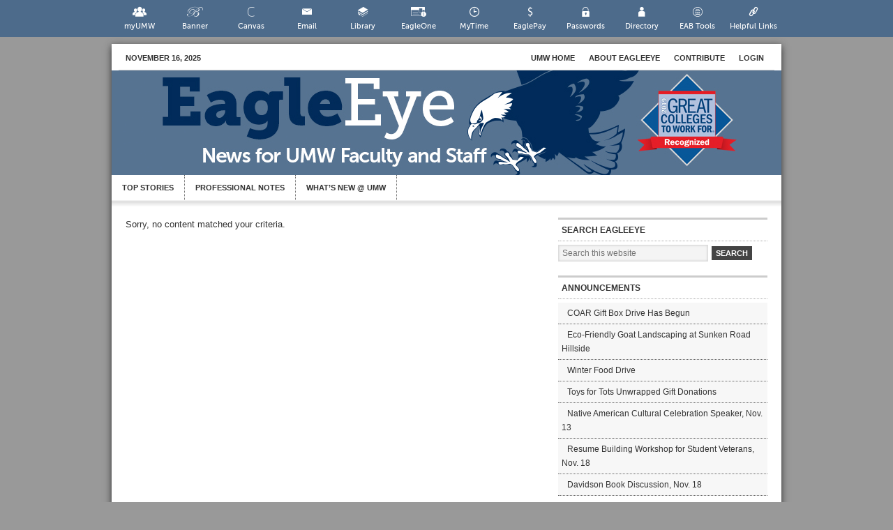

--- FILE ---
content_type: text/html; charset=UTF-8
request_url: https://eagleeye.umw.edu/category/bbrew/
body_size: 10870
content:
<!DOCTYPE html>
<html lang="en-US">
<head >
<meta charset="UTF-8" />
<meta name="viewport" content="width=device-width, initial-scale=1" />
<script type="text/javascript">
/* <![CDATA[ */
window.JetpackScriptData = {"site":{"icon":"","title":"EagleEye","host":"unknown","is_wpcom_platform":false}};
/* ]]> */
</script>
<meta name='robots' content='index, follow, max-image-preview:large, max-snippet:-1, max-video-preview:-1' />
	<style>img:is([sizes="auto" i], [sizes^="auto," i]) { contain-intrinsic-size: 3000px 1500px }</style>
	
	<!-- This site is optimized with the Yoast SEO Premium plugin v25.4 (Yoast SEO v25.4) - https://yoast.com/wordpress/plugins/seo/ -->
	<title>bbrew Archives - EagleEye</title>
	<link rel="canonical" href="https://eagleeye.umw.edu/category/bbrew/" />
	<meta property="og:locale" content="en_US" />
	<meta property="og:type" content="article" />
	<meta property="og:title" content="bbrew Archives" />
	<meta property="og:url" content="https://eagleeye.umw.edu/category/bbrew/" />
	<meta property="og:site_name" content="EagleEye" />
	<meta name="twitter:card" content="summary_large_image" />
	<script type="application/ld+json" class="yoast-schema-graph">{"@context":"https://schema.org","@graph":[{"@type":"CollectionPage","@id":"https://eagleeye.umw.edu/category/bbrew/","url":"https://eagleeye.umw.edu/category/bbrew/","name":"bbrew Archives - EagleEye","isPartOf":{"@id":"https://eagleeye.umw.edu/#website"},"breadcrumb":{"@id":"https://eagleeye.umw.edu/category/bbrew/#breadcrumb"},"inLanguage":"en-US"},{"@type":"BreadcrumbList","@id":"https://eagleeye.umw.edu/category/bbrew/#breadcrumb","itemListElement":[{"@type":"ListItem","position":1,"name":"Home","item":"https://eagleeye.umw.edu/"},{"@type":"ListItem","position":2,"name":"bbrew"}]},{"@type":"WebSite","@id":"https://eagleeye.umw.edu/#website","url":"https://eagleeye.umw.edu/","name":"EagleEye","description":"A Newsletter for UMW Faculty and Staff","potentialAction":[{"@type":"SearchAction","target":{"@type":"EntryPoint","urlTemplate":"https://eagleeye.umw.edu/?s={search_term_string}"},"query-input":{"@type":"PropertyValueSpecification","valueRequired":true,"valueName":"search_term_string"}}],"inLanguage":"en-US"}]}</script>
	<!-- / Yoast SEO Premium plugin. -->


<link rel='dns-prefetch' href='//stats.wp.com' />
<link rel='dns-prefetch' href='//v0.wordpress.com' />
<link rel="alternate" type="application/rss+xml" title="EagleEye &raquo; Feed" href="https://eagleeye.umw.edu/feed/" />
<link rel="alternate" type="application/rss+xml" title="EagleEye &raquo; Comments Feed" href="https://eagleeye.umw.edu/comments/feed/" />
<link rel="alternate" type="application/rss+xml" title="EagleEye &raquo; bbrew Category Feed" href="https://eagleeye.umw.edu/category/bbrew/feed/" />
<script type="text/javascript">
/* <![CDATA[ */
window._wpemojiSettings = {"baseUrl":"https:\/\/s.w.org\/images\/core\/emoji\/16.0.1\/72x72\/","ext":".png","svgUrl":"https:\/\/s.w.org\/images\/core\/emoji\/16.0.1\/svg\/","svgExt":".svg","source":{"concatemoji":"https:\/\/eagleeye.umw.edu\/wp-includes\/js\/wp-emoji-release.min.js?ver=6.8.3"}};
/*! This file is auto-generated */
!function(s,n){var o,i,e;function c(e){try{var t={supportTests:e,timestamp:(new Date).valueOf()};sessionStorage.setItem(o,JSON.stringify(t))}catch(e){}}function p(e,t,n){e.clearRect(0,0,e.canvas.width,e.canvas.height),e.fillText(t,0,0);var t=new Uint32Array(e.getImageData(0,0,e.canvas.width,e.canvas.height).data),a=(e.clearRect(0,0,e.canvas.width,e.canvas.height),e.fillText(n,0,0),new Uint32Array(e.getImageData(0,0,e.canvas.width,e.canvas.height).data));return t.every(function(e,t){return e===a[t]})}function u(e,t){e.clearRect(0,0,e.canvas.width,e.canvas.height),e.fillText(t,0,0);for(var n=e.getImageData(16,16,1,1),a=0;a<n.data.length;a++)if(0!==n.data[a])return!1;return!0}function f(e,t,n,a){switch(t){case"flag":return n(e,"\ud83c\udff3\ufe0f\u200d\u26a7\ufe0f","\ud83c\udff3\ufe0f\u200b\u26a7\ufe0f")?!1:!n(e,"\ud83c\udde8\ud83c\uddf6","\ud83c\udde8\u200b\ud83c\uddf6")&&!n(e,"\ud83c\udff4\udb40\udc67\udb40\udc62\udb40\udc65\udb40\udc6e\udb40\udc67\udb40\udc7f","\ud83c\udff4\u200b\udb40\udc67\u200b\udb40\udc62\u200b\udb40\udc65\u200b\udb40\udc6e\u200b\udb40\udc67\u200b\udb40\udc7f");case"emoji":return!a(e,"\ud83e\udedf")}return!1}function g(e,t,n,a){var r="undefined"!=typeof WorkerGlobalScope&&self instanceof WorkerGlobalScope?new OffscreenCanvas(300,150):s.createElement("canvas"),o=r.getContext("2d",{willReadFrequently:!0}),i=(o.textBaseline="top",o.font="600 32px Arial",{});return e.forEach(function(e){i[e]=t(o,e,n,a)}),i}function t(e){var t=s.createElement("script");t.src=e,t.defer=!0,s.head.appendChild(t)}"undefined"!=typeof Promise&&(o="wpEmojiSettingsSupports",i=["flag","emoji"],n.supports={everything:!0,everythingExceptFlag:!0},e=new Promise(function(e){s.addEventListener("DOMContentLoaded",e,{once:!0})}),new Promise(function(t){var n=function(){try{var e=JSON.parse(sessionStorage.getItem(o));if("object"==typeof e&&"number"==typeof e.timestamp&&(new Date).valueOf()<e.timestamp+604800&&"object"==typeof e.supportTests)return e.supportTests}catch(e){}return null}();if(!n){if("undefined"!=typeof Worker&&"undefined"!=typeof OffscreenCanvas&&"undefined"!=typeof URL&&URL.createObjectURL&&"undefined"!=typeof Blob)try{var e="postMessage("+g.toString()+"("+[JSON.stringify(i),f.toString(),p.toString(),u.toString()].join(",")+"));",a=new Blob([e],{type:"text/javascript"}),r=new Worker(URL.createObjectURL(a),{name:"wpTestEmojiSupports"});return void(r.onmessage=function(e){c(n=e.data),r.terminate(),t(n)})}catch(e){}c(n=g(i,f,p,u))}t(n)}).then(function(e){for(var t in e)n.supports[t]=e[t],n.supports.everything=n.supports.everything&&n.supports[t],"flag"!==t&&(n.supports.everythingExceptFlag=n.supports.everythingExceptFlag&&n.supports[t]);n.supports.everythingExceptFlag=n.supports.everythingExceptFlag&&!n.supports.flag,n.DOMReady=!1,n.readyCallback=function(){n.DOMReady=!0}}).then(function(){return e}).then(function(){var e;n.supports.everything||(n.readyCallback(),(e=n.source||{}).concatemoji?t(e.concatemoji):e.wpemoji&&e.twemoji&&(t(e.twemoji),t(e.wpemoji)))}))}((window,document),window._wpemojiSettings);
/* ]]> */
</script>
<link rel='stylesheet' id='umw-fonts-css' href='//eagleeye.umw.edu/wp-content/plugins/umw-fonts/fonts.css?ver=0.1' type='text/css' media='all' />
<link rel='stylesheet' id='eagleeye-theme-css' href='https://eagleeye.umw.edu/wp-content/themes/eagleeye/style.css?ver=1.2' type='text/css' media='all' />
<style id='wp-emoji-styles-inline-css' type='text/css'>

	img.wp-smiley, img.emoji {
		display: inline !important;
		border: none !important;
		box-shadow: none !important;
		height: 1em !important;
		width: 1em !important;
		margin: 0 0.07em !important;
		vertical-align: -0.1em !important;
		background: none !important;
		padding: 0 !important;
	}
</style>
<link rel='stylesheet' id='wp-block-library-css' href='https://eagleeye.umw.edu/wp-includes/css/dist/block-library/style.min.css?ver=6.8.3' type='text/css' media='all' />
<style id='classic-theme-styles-inline-css' type='text/css'>
/*! This file is auto-generated */
.wp-block-button__link{color:#fff;background-color:#32373c;border-radius:9999px;box-shadow:none;text-decoration:none;padding:calc(.667em + 2px) calc(1.333em + 2px);font-size:1.125em}.wp-block-file__button{background:#32373c;color:#fff;text-decoration:none}
</style>
<link rel='stylesheet' id='umw-page-alert-css-css' href='//eagleeye.umw.edu/wp-content/mu-plugins//lib/dist/css/blocks/page-alert/style.min.css?ver=1763336878' type='text/css' media='all' />
<style id='global-styles-inline-css' type='text/css'>
:root{--wp--preset--aspect-ratio--square: 1;--wp--preset--aspect-ratio--4-3: 4/3;--wp--preset--aspect-ratio--3-4: 3/4;--wp--preset--aspect-ratio--3-2: 3/2;--wp--preset--aspect-ratio--2-3: 2/3;--wp--preset--aspect-ratio--16-9: 16/9;--wp--preset--aspect-ratio--9-16: 9/16;--wp--preset--color--black: #000000;--wp--preset--color--cyan-bluish-gray: #abb8c3;--wp--preset--color--white: #ffffff;--wp--preset--color--pale-pink: #f78da7;--wp--preset--color--vivid-red: #cf2e2e;--wp--preset--color--luminous-vivid-orange: #ff6900;--wp--preset--color--luminous-vivid-amber: #fcb900;--wp--preset--color--light-green-cyan: #7bdcb5;--wp--preset--color--vivid-green-cyan: #00d084;--wp--preset--color--pale-cyan-blue: #8ed1fc;--wp--preset--color--vivid-cyan-blue: #0693e3;--wp--preset--color--vivid-purple: #9b51e0;--wp--preset--gradient--vivid-cyan-blue-to-vivid-purple: linear-gradient(135deg,rgba(6,147,227,1) 0%,rgb(155,81,224) 100%);--wp--preset--gradient--light-green-cyan-to-vivid-green-cyan: linear-gradient(135deg,rgb(122,220,180) 0%,rgb(0,208,130) 100%);--wp--preset--gradient--luminous-vivid-amber-to-luminous-vivid-orange: linear-gradient(135deg,rgba(252,185,0,1) 0%,rgba(255,105,0,1) 100%);--wp--preset--gradient--luminous-vivid-orange-to-vivid-red: linear-gradient(135deg,rgba(255,105,0,1) 0%,rgb(207,46,46) 100%);--wp--preset--gradient--very-light-gray-to-cyan-bluish-gray: linear-gradient(135deg,rgb(238,238,238) 0%,rgb(169,184,195) 100%);--wp--preset--gradient--cool-to-warm-spectrum: linear-gradient(135deg,rgb(74,234,220) 0%,rgb(151,120,209) 20%,rgb(207,42,186) 40%,rgb(238,44,130) 60%,rgb(251,105,98) 80%,rgb(254,248,76) 100%);--wp--preset--gradient--blush-light-purple: linear-gradient(135deg,rgb(255,206,236) 0%,rgb(152,150,240) 100%);--wp--preset--gradient--blush-bordeaux: linear-gradient(135deg,rgb(254,205,165) 0%,rgb(254,45,45) 50%,rgb(107,0,62) 100%);--wp--preset--gradient--luminous-dusk: linear-gradient(135deg,rgb(255,203,112) 0%,rgb(199,81,192) 50%,rgb(65,88,208) 100%);--wp--preset--gradient--pale-ocean: linear-gradient(135deg,rgb(255,245,203) 0%,rgb(182,227,212) 50%,rgb(51,167,181) 100%);--wp--preset--gradient--electric-grass: linear-gradient(135deg,rgb(202,248,128) 0%,rgb(113,206,126) 100%);--wp--preset--gradient--midnight: linear-gradient(135deg,rgb(2,3,129) 0%,rgb(40,116,252) 100%);--wp--preset--font-size--small: 13px;--wp--preset--font-size--medium: 20px;--wp--preset--font-size--large: 36px;--wp--preset--font-size--x-large: 42px;--wp--preset--spacing--20: 0.44rem;--wp--preset--spacing--30: 0.67rem;--wp--preset--spacing--40: 1rem;--wp--preset--spacing--50: 1.5rem;--wp--preset--spacing--60: 2.25rem;--wp--preset--spacing--70: 3.38rem;--wp--preset--spacing--80: 5.06rem;--wp--preset--shadow--natural: 6px 6px 9px rgba(0, 0, 0, 0.2);--wp--preset--shadow--deep: 12px 12px 50px rgba(0, 0, 0, 0.4);--wp--preset--shadow--sharp: 6px 6px 0px rgba(0, 0, 0, 0.2);--wp--preset--shadow--outlined: 6px 6px 0px -3px rgba(255, 255, 255, 1), 6px 6px rgba(0, 0, 0, 1);--wp--preset--shadow--crisp: 6px 6px 0px rgba(0, 0, 0, 1);}:where(.is-layout-flex){gap: 0.5em;}:where(.is-layout-grid){gap: 0.5em;}body .is-layout-flex{display: flex;}.is-layout-flex{flex-wrap: wrap;align-items: center;}.is-layout-flex > :is(*, div){margin: 0;}body .is-layout-grid{display: grid;}.is-layout-grid > :is(*, div){margin: 0;}:where(.wp-block-columns.is-layout-flex){gap: 2em;}:where(.wp-block-columns.is-layout-grid){gap: 2em;}:where(.wp-block-post-template.is-layout-flex){gap: 1.25em;}:where(.wp-block-post-template.is-layout-grid){gap: 1.25em;}.has-black-color{color: var(--wp--preset--color--black) !important;}.has-cyan-bluish-gray-color{color: var(--wp--preset--color--cyan-bluish-gray) !important;}.has-white-color{color: var(--wp--preset--color--white) !important;}.has-pale-pink-color{color: var(--wp--preset--color--pale-pink) !important;}.has-vivid-red-color{color: var(--wp--preset--color--vivid-red) !important;}.has-luminous-vivid-orange-color{color: var(--wp--preset--color--luminous-vivid-orange) !important;}.has-luminous-vivid-amber-color{color: var(--wp--preset--color--luminous-vivid-amber) !important;}.has-light-green-cyan-color{color: var(--wp--preset--color--light-green-cyan) !important;}.has-vivid-green-cyan-color{color: var(--wp--preset--color--vivid-green-cyan) !important;}.has-pale-cyan-blue-color{color: var(--wp--preset--color--pale-cyan-blue) !important;}.has-vivid-cyan-blue-color{color: var(--wp--preset--color--vivid-cyan-blue) !important;}.has-vivid-purple-color{color: var(--wp--preset--color--vivid-purple) !important;}.has-black-background-color{background-color: var(--wp--preset--color--black) !important;}.has-cyan-bluish-gray-background-color{background-color: var(--wp--preset--color--cyan-bluish-gray) !important;}.has-white-background-color{background-color: var(--wp--preset--color--white) !important;}.has-pale-pink-background-color{background-color: var(--wp--preset--color--pale-pink) !important;}.has-vivid-red-background-color{background-color: var(--wp--preset--color--vivid-red) !important;}.has-luminous-vivid-orange-background-color{background-color: var(--wp--preset--color--luminous-vivid-orange) !important;}.has-luminous-vivid-amber-background-color{background-color: var(--wp--preset--color--luminous-vivid-amber) !important;}.has-light-green-cyan-background-color{background-color: var(--wp--preset--color--light-green-cyan) !important;}.has-vivid-green-cyan-background-color{background-color: var(--wp--preset--color--vivid-green-cyan) !important;}.has-pale-cyan-blue-background-color{background-color: var(--wp--preset--color--pale-cyan-blue) !important;}.has-vivid-cyan-blue-background-color{background-color: var(--wp--preset--color--vivid-cyan-blue) !important;}.has-vivid-purple-background-color{background-color: var(--wp--preset--color--vivid-purple) !important;}.has-black-border-color{border-color: var(--wp--preset--color--black) !important;}.has-cyan-bluish-gray-border-color{border-color: var(--wp--preset--color--cyan-bluish-gray) !important;}.has-white-border-color{border-color: var(--wp--preset--color--white) !important;}.has-pale-pink-border-color{border-color: var(--wp--preset--color--pale-pink) !important;}.has-vivid-red-border-color{border-color: var(--wp--preset--color--vivid-red) !important;}.has-luminous-vivid-orange-border-color{border-color: var(--wp--preset--color--luminous-vivid-orange) !important;}.has-luminous-vivid-amber-border-color{border-color: var(--wp--preset--color--luminous-vivid-amber) !important;}.has-light-green-cyan-border-color{border-color: var(--wp--preset--color--light-green-cyan) !important;}.has-vivid-green-cyan-border-color{border-color: var(--wp--preset--color--vivid-green-cyan) !important;}.has-pale-cyan-blue-border-color{border-color: var(--wp--preset--color--pale-cyan-blue) !important;}.has-vivid-cyan-blue-border-color{border-color: var(--wp--preset--color--vivid-cyan-blue) !important;}.has-vivid-purple-border-color{border-color: var(--wp--preset--color--vivid-purple) !important;}.has-vivid-cyan-blue-to-vivid-purple-gradient-background{background: var(--wp--preset--gradient--vivid-cyan-blue-to-vivid-purple) !important;}.has-light-green-cyan-to-vivid-green-cyan-gradient-background{background: var(--wp--preset--gradient--light-green-cyan-to-vivid-green-cyan) !important;}.has-luminous-vivid-amber-to-luminous-vivid-orange-gradient-background{background: var(--wp--preset--gradient--luminous-vivid-amber-to-luminous-vivid-orange) !important;}.has-luminous-vivid-orange-to-vivid-red-gradient-background{background: var(--wp--preset--gradient--luminous-vivid-orange-to-vivid-red) !important;}.has-very-light-gray-to-cyan-bluish-gray-gradient-background{background: var(--wp--preset--gradient--very-light-gray-to-cyan-bluish-gray) !important;}.has-cool-to-warm-spectrum-gradient-background{background: var(--wp--preset--gradient--cool-to-warm-spectrum) !important;}.has-blush-light-purple-gradient-background{background: var(--wp--preset--gradient--blush-light-purple) !important;}.has-blush-bordeaux-gradient-background{background: var(--wp--preset--gradient--blush-bordeaux) !important;}.has-luminous-dusk-gradient-background{background: var(--wp--preset--gradient--luminous-dusk) !important;}.has-pale-ocean-gradient-background{background: var(--wp--preset--gradient--pale-ocean) !important;}.has-electric-grass-gradient-background{background: var(--wp--preset--gradient--electric-grass) !important;}.has-midnight-gradient-background{background: var(--wp--preset--gradient--midnight) !important;}.has-small-font-size{font-size: var(--wp--preset--font-size--small) !important;}.has-medium-font-size{font-size: var(--wp--preset--font-size--medium) !important;}.has-large-font-size{font-size: var(--wp--preset--font-size--large) !important;}.has-x-large-font-size{font-size: var(--wp--preset--font-size--x-large) !important;}
:where(.wp-block-post-template.is-layout-flex){gap: 1.25em;}:where(.wp-block-post-template.is-layout-grid){gap: 1.25em;}
:where(.wp-block-columns.is-layout-flex){gap: 2em;}:where(.wp-block-columns.is-layout-grid){gap: 2em;}
:root :where(.wp-block-pullquote){font-size: 1.5em;line-height: 1.6;}
</style>
<link rel='stylesheet' id='umw-online-tools-font-css' href='//eagleeye.umw.edu/wp-content/plugins/umw-online-tools/images/icons/svg-online-tools/icon-font/style.css?ver=0.5.2.12' type='text/css' media='all' />
<link rel='stylesheet' id='umw-online-tools-css' href='//eagleeye.umw.edu/wp-content/plugins/umw-online-tools/styles/umw-online-tools.css?ver=0.5.2.12' type='text/css' media='all' />
<style id='akismet-widget-style-inline-css' type='text/css'>

			.a-stats {
				--akismet-color-mid-green: #357b49;
				--akismet-color-white: #fff;
				--akismet-color-light-grey: #f6f7f7;

				max-width: 350px;
				width: auto;
			}

			.a-stats * {
				all: unset;
				box-sizing: border-box;
			}

			.a-stats strong {
				font-weight: 600;
			}

			.a-stats a.a-stats__link,
			.a-stats a.a-stats__link:visited,
			.a-stats a.a-stats__link:active {
				background: var(--akismet-color-mid-green);
				border: none;
				box-shadow: none;
				border-radius: 8px;
				color: var(--akismet-color-white);
				cursor: pointer;
				display: block;
				font-family: -apple-system, BlinkMacSystemFont, 'Segoe UI', 'Roboto', 'Oxygen-Sans', 'Ubuntu', 'Cantarell', 'Helvetica Neue', sans-serif;
				font-weight: 500;
				padding: 12px;
				text-align: center;
				text-decoration: none;
				transition: all 0.2s ease;
			}

			/* Extra specificity to deal with TwentyTwentyOne focus style */
			.widget .a-stats a.a-stats__link:focus {
				background: var(--akismet-color-mid-green);
				color: var(--akismet-color-white);
				text-decoration: none;
			}

			.a-stats a.a-stats__link:hover {
				filter: brightness(110%);
				box-shadow: 0 4px 12px rgba(0, 0, 0, 0.06), 0 0 2px rgba(0, 0, 0, 0.16);
			}

			.a-stats .count {
				color: var(--akismet-color-white);
				display: block;
				font-size: 1.5em;
				line-height: 1.4;
				padding: 0 13px;
				white-space: nowrap;
			}
		
</style>
<link rel='stylesheet' id='umw-active-alerts-css' href='//eagleeye.umw.edu/wp-content/mu-plugins//lib/dist/css/umw-active-alerts.min.css?ver=1763336878' type='text/css' media='all' />
    <!-- UMW Universal Analytics Code -->
    <script type="text/javascript">
        var umw_internal_sites = {"www.umw.edu":0,"academics.umw.edu":1,"adminfinance.umw.edu":2,"advancement.umw.edu":4,"cas.umw.edu":5,"athletics.umw.edu":6,"business.umw.edu":7,"education.umw.edu":8,"ensembles.umw.edu":9,"foundation.umw.edu":10,"galleries.umw.edu":11,"jepsonalumniexecutivecenter.umw.edu":12,"library.umw.edu":13,"magazine.umw.edu":14,"orchestra.umw.edu":15,"president.umw.edu":16,"provost.umw.edu":17,"publications.umw.edu":18,"students.umw.edu":19,"technology.umw.edu":20,"garimelchers.umw.edu":21,"philharmonic.umw.edu":22,"arts4community.umw.edu":23,"jamesmonroemuseum.umw.edu":24,"friendsoftheatre.umw.edu":25,"giving.umw.edu":26,"diversity.umw.edu":27,"sustainability.umw.edu":28,"economicdevelopment.umw.edu":29,"sacs.umw.edu":30,"research.umw.edu":31,"tour.umw.edu":32,"webmail.umw.edu":33,"dahlgren.umw.edu":34,"www.philharmonic.umw.edu":35,"itlogins.umw.edu":36,"alumni.umw.edu":37,"alumnicollegeroad.umw.edu":38,"special.umw.edu":39,"international.umw.edu":40,"orientation.umw.edu":41,"ufc.umw.edu":42,"fredericksburgstars.umw.edu":43,"profdev.umw.edu":44,"greatminds.umw.edu":45,"stafford.umw.edu":46,"taskforce.umw.edu":47,"eagleeye.umw.edu":48,"visit.umw.edu":49,"jamesfarmer.umw.edu":50,"auth.umw.edu":51,"marywashingtonfirst.umw.edu":52,"web.umw.edu":53,"password.umw.edu":54,"urel.umw.edu":55,"convergence.umw.edu":56,"forums.umw.edu":57,"libraries.umw.edu":58,"documents.umw.edu":59,"umwwebmaster.wpengine.com":0};

        (function (i, s, o, g, r, a, m) {
            i['GoogleAnalyticsObject'] = r;
            i[r] = i[r] || function () {
                (i[r].q = i[r].q || []).push(arguments)
            }, i[r].l = 1 * new Date();
            a = s.createElement(o),
                m = s.getElementsByTagName(o)[0];
            a.async = 1;
            a.src = g;
            m.parentNode.insertBefore(a, m)
        })(window, document, 'script', 'https://www.google-analytics.com/analytics.js', 'ga');

        ga('create', 'UA-26176196-1', 'auto');
        ga('create', 'UA-65596701-1', 'auto', '2015UMWProfile');

        /*ga('require', 'GTM-P3J6V38');*/
        ga('2015UMWProfile.require', 'GTM-P3J6V38');

        ga('send', 'pageview');
        ga('2015UMWProfile.send', 'pageview');
    </script>
    <!-- /UMW Universal Analytics Code -->

    <!-- Page hiding snippet (recommended)  -->
    <style>.async-hide {
            opacity: 0 !important
        } </style>
    <script>(function (a, s, y, n, c, h, i, d, e) {
            s.className += ' ' + y;
            h.start = 1 * new Date;
            h.end = i = function () {
                s.className = s.className.replace(RegExp(' ?' + y), '')
            };
            (a[n] = a[n] || []).hide = h;
            setTimeout(function () {
                i();
                h.end = null
            }, c);
            h.timeout = c;
        })(window, document.documentElement, 'async-hide', 'dataLayer', 4000,
            {'GTM-P3J6V38': true});</script>
    <!-- /Page hiding snippet (recommended)  -->

    <!-- Google Tag Manager -->
    <script>(function (w, d, s, l, i) {
            w[l] = w[l] || [];
            w[l].push({
                'gtm.start':
                    new Date().getTime(), event: 'gtm.js'
            });
            var f = d.getElementsByTagName(s)[0],
                j = d.createElement(s), dl = l != 'dataLayer' ? '&l=' + l : '';
            j.async = true;
            j.src =
                'https://www.googletagmanager.com/gtm.js?id=' + i + dl;
            f.parentNode.insertBefore(j, f);
        })(window, document, 'script', 'dataLayer', 'GTM-P5NBPG7');</script>
    <!-- End Google Tag Manager -->

	<script type="text/javascript" src="https://eagleeye.umw.edu/wp-includes/js/jquery/jquery.min.js?ver=3.7.1" id="jquery-core-js"></script>
<script type="text/javascript" src="https://eagleeye.umw.edu/wp-includes/js/jquery/jquery-migrate.min.js?ver=3.4.1" id="jquery-migrate-js"></script>
<link rel="https://api.w.org/" href="https://eagleeye.umw.edu/wp-json/" /><link rel="alternate" title="JSON" type="application/json" href="https://eagleeye.umw.edu/wp-json/wp/v2/categories/25222" /><link rel="EditURI" type="application/rsd+xml" title="RSD" href="https://eagleeye.umw.edu/xmlrpc.php?rsd" />
	<style>img#wpstats{display:none}</style>
		<script type="text/javascript">

  var _gaq = _gaq || [];
  _gaq.push(['_setAccount', 'UA-306901-13']);
  _gaq.push(['_trackPageview']);

  (function() {
    var ga = document.createElement('script'); ga.type = 'text/javascript'; ga.async = true;
    ga.src = ('https:' == document.location.protocol ? 'https://ssl' : 'http://www') + '.google-analytics.com/ga.js';
    var s = document.getElementsByTagName('script')[0]; s.parentNode.insertBefore(ga, s);
  })();

</script>
     <style type="text/css">
        .site-header {
            background: url(https://eagleeye.umw.edu/wp-content/uploads/2019/09/EagleEye_Web_Header.jpg) scroll no-repeat 0 0;
            height: 150px;
			margin-left:0px;
        }
        .header-image .title-area, .header-image .title-area .site-title, .header-image .title-area .site-title a {
            height: 150px;
        }
        </style>
</head>
<body class="archive category category-bbrew category-25222 wp-theme-genesis wp-child-theme-eagleeye eagleeye custom-header header-image header-full-width content-sidebar genesis-breadcrumbs-hidden archive-no-results custom-umw-theme">    <!-- Google Tag Manager (noscript) -->
    <noscript>
        <iframe src="https://www.googletagmanager.com/ns.html?id=GTM-P5NBPG7"
                height="0" width="0" style="display:none;visibility:hidden"></iframe>
    </noscript>
    <!-- End Google Tag Manager (noscript) -->
	<aside class="umw-helpful-links"><ul class="umw-tools" id="umw-online-tools"><li><a href="//www.umw.edu/myumw" class="icon-umwicon-myumw">myUMW</a></li><li><a href="//www.umw.edu/banner" class="icon-umwicon-banner">Banner</a></li><li><a href="//www.umw.edu/canvas" class="icon-umwicon-canvas">Canvas</a></li><li><a href="//www.umw.edu/email" class="icon-umwicon-email">Email</a></li><li><a href="//www.umw.edu/library" class="icon-umwicon-library">Library</a></li><li><a href="//www.umw.edu/eagleone" class="icon-umwicon-eagleone">EagleOne</a></li><li><a href="//www.umw.edu/mytime/" class="icon-umwicon-mytime">MyTime</a></li><li><a href="//www.umw.edu/eaglepay" class="icon-umwicon-eaglepay">EaglePay</a></li><li><a href="//www.umw.edu/password" class="icon-umwicon-password">Passwords</a></li><li><a href="//www.umw.edu/directory" class="icon-umwicon-directory">Directory</a></li><li><a href="//www.umw.edu/campus" class="icon-umwicon-campus">EAB Tools</a></li><li><a href="//www.umw.edu/resources/" class="icon-umwicon-links">Helpful Links</a></li></ul><br style="clear:both;"/></aside><div class="site-container">	<div id="topnav">
	<div class="topnav-left">
	<p>November 16, 2025</p>
	</div><!-- end .topnav-left -->
	<div class="topnav-right">
    <ul id="menu-eagleeye-navmenu" class="topnav superfish"><li id="menu-item-118338" class="menu-item menu-item-type-custom menu-item-object-custom menu-item-118338"><a href="http://www.umw.edu">UMW Home</a></li>
<li id="menu-item-31104" class="menu-item menu-item-type-post_type menu-item-object-page menu-item-31104"><a href="https://eagleeye.umw.edu/about/" title="Frequently Asked Questions">About EagleEye</a></li>
<li id="menu-item-31103" class="menu-item menu-item-type-post_type menu-item-object-page menu-item-31103"><a href="https://eagleeye.umw.edu/contribute/" title="Submit a story to EagleEye">Contribute</a></li>
<li id="menu-item-31341" class="menu-item menu-item-type-post_type menu-item-object-page menu-item-31341"><a href="/wp-admin/">Login</a></li>
</ul>	</div><!-- end .topnav-right -->
	</div><!-- end #topnav -->
<header class="site-header"><div class="wrap"><div class="title-area"><p class="site-title"><a href="https://eagleeye.umw.edu/">EagleEye</a></p><p class="site-description">A Newsletter for UMW Faculty and Staff</p></div></div></header><div id="nav"><div class="wrap"><ul id="menu-top-bar" class="secondary-menu menu nav"><li id="menu-item-31102" class="menu-item menu-item-type-taxonomy menu-item-object-category menu-item-31102"><a href="https://eagleeye.umw.edu/category/top-stories/" title=" ">Top Stories</a></li>
<li id="menu-item-27834" class="menu-item menu-item-type-taxonomy menu-item-object-category menu-item-27834"><a href="https://eagleeye.umw.edu/category/professional-notes/" title="This is where UMW faculty and staff report on their scholarly/professional activities—awards, publications, and presentations.">Professional Notes</a></li>
<li id="menu-item-7008" class="menu-item menu-item-type-taxonomy menu-item-object-category menu-item-7008"><a href="https://eagleeye.umw.edu/category/whats-new-umw/" title="This is the default category that tags everything submitted by someone at the University if no other category is selected. After the initial submission and acceptance to this category, all new posts by each individual is automatically published under this heading (or any other of their choice). The “Top Story” category is reserved for University Relations. University Relations may create top stories OR elect to include submitted articles into the “Top Stories” category.">What&#8217;s New @ UMW</a></li>
</ul></div></div><div class="site-inner"><div class="content-sidebar-wrap"><main class="content"><div class="entry"><p>Sorry, no content matched your criteria.</p></div></main><aside class="sidebar sidebar-primary widget-area" role="complementary" aria-label="Primary Sidebar"><section id="search-4" class="widget widget_search"><div class="widget-wrap"><h4 class="widget-title widgettitle">Search EagleEye</h4>
<form class="search-form" method="get" action="https://eagleeye.umw.edu/" role="search"><input class="search-form-input" type="search" name="s" id="searchform-1" placeholder="Search this website"><input class="search-form-submit" type="submit" value="Search"><meta content="https://eagleeye.umw.edu/?s={s}"></form></div></section>
<section id="featured-post-11" class="widget featured-content featuredpost"><div class="widget-wrap"><h4 class="widget-title widgettitle">Announcements</h4>
<article class="post-267850 post type-post status-publish format-standard category-announcements tag-sdewees entry" aria-label="COAR Gift Box Drive Has Begun"><header class="entry-header"><h2 class="entry-title"><a href="https://eagleeye.umw.edu/2025/11/13/coar-gift-box-drive-has-begun/">COAR Gift Box Drive Has Begun</a></h2></header></article><article class="post-267867 post type-post status-publish format-standard category-announcements entry" aria-label="Eco-Friendly Goat Landscaping at Sunken Road Hillside"><header class="entry-header"><h2 class="entry-title"><a href="https://eagleeye.umw.edu/2025/11/13/eco-friendly-goat-landscaping-coming-to-sunken-road-hillside/">Eco-Friendly Goat Landscaping at Sunken Road Hillside</a></h2></header></article><article class="post-267880 post type-post status-publish format-standard category-announcements entry" aria-label="Winter Food Drive"><header class="entry-header"><h2 class="entry-title"><a href="https://eagleeye.umw.edu/2025/11/13/winter-food-drive/">Winter Food Drive</a></h2></header></article><article class="post-267795 post type-post status-publish format-standard category-announcements entry" aria-label="Toys for Tots Unwrapped Gift Donations"><header class="entry-header"><h2 class="entry-title"><a href="https://eagleeye.umw.edu/2025/11/13/toys-for-tots-unwrapped-gift-donations/">Toys for Tots Unwrapped Gift Donations</a></h2></header></article><article class="post-267856 post type-post status-publish format-standard category-announcements entry" aria-label="Native American Cultural Celebration Speaker, Nov. 13"><header class="entry-header"><h2 class="entry-title"><a href="https://eagleeye.umw.edu/2025/11/13/native-american-cultural-celebration-speaker-nov-13/">Native American Cultural Celebration Speaker, Nov. 13</a></h2></header></article><article class="post-267733 post type-post status-publish format-standard category-announcements tag-rhasting entry" aria-label="Resume Building Workshop for Student Veterans, Nov. 18"><header class="entry-header"><h2 class="entry-title"><a href="https://eagleeye.umw.edu/2025/11/13/resume-building-workshop-for-veteran-students-nov-18/">Resume Building Workshop for Student Veterans, Nov. 18</a></h2></header></article><article class="post-267740 post type-post status-publish format-standard category-announcements entry" aria-label="Davidson Book Discussion, Nov. 18"><header class="entry-header"><h2 class="entry-title"><a href="https://eagleeye.umw.edu/2025/11/13/davidson-book-discussion-nov-18/">Davidson Book Discussion, Nov. 18</a></h2></header></article><p class="more-from-category"><a href="https://eagleeye.umw.edu/category/announcements/" title="Announcements">View All &quot;Announcements&quot;</a></p></div></section>
<section id="text-14" class="widget widget_text"><div class="widget-wrap"><h4 class="widget-title widgettitle">University Events</h4>
			<div class="textwidget"><div id="localist-widget-82781281" class="localist-widget"></div><script defer type="text/javascript"
src="https://at.umw.edu/widget/view?schools=umw&exclude_types=35768857842483&days=31&num=5&hidedesc=1&hideimage=1&show_times=0&show_types=0&show_view_all_cta=0&hide_past=1&container=localist-widget-82781281"></script>
<div style="font-weight: bold;"><a href="https://at.umw.edu/">View all University Events</a></div></div>
		</div></section>
<section id="rss-28" class="widget widget_rss"><div class="widget-wrap"><h4 class="widget-title widgettitle"><a class="rsswidget rss-widget-feed" href="https://umweagles.com/rss?path=0"><img class="rss-widget-icon" style="border:0" width="14" height="14" src="https://eagleeye.umw.edu/wp-includes/images/rss.png" alt="RSS" loading="lazy" /></a> <a class="rsswidget rss-widget-title" href="https://umweagles.com/rss.aspx?path=0">Recent Athletics Headlines</a></h4>
<ul><li><a class='rsswidget' href='https://umweagles.com/news/2025/11/16/umw-womens-soccer-advances-past-no-10-williams-to-the-sweet-16.aspx'>UMW Women&#039;s Soccer Advances Past No. 10 Williams to the Sweet 16</a> <span class="rss-date">November 16, 2025</span></li><li><a class='rsswidget' href='https://umweagles.com/news/2025/11/16/robinsons-career-high-38-lead-15-umw-mens-basketball-past-yeshiva-90-89-in-2ot.aspx'>Robinson&#039;s Career High 38 Lead #15 UMW Men&#039;s Basketball Past Yeshiva, 90-89, in 2OT</a> <span class="rss-date">November 16, 2025</span></li><li><a class='rsswidget' href='https://umweagles.com/news/2025/11/16/lily-hoffman-gains-invitation-to-2025-ncaa-division-iii-cross-country-championships.aspx'>Lily Hoffman Gains Invitation to 2025 NCAA Division III Cross Country Championships</a> <span class="rss-date">November 16, 2025</span></li><li><a class='rsswidget' href='https://umweagles.com/news/2025/11/15/womens-volleyball-umw-volleyball-falls-at-uc-santa-cruz-3-1-in-c2c-third-place-match.aspx'>UMW Volleyball Falls at UC Santa Cruz, 3-1, in C2C Third Place Match</a> <span class="rss-date">November 15, 2025</span></li><li><a class='rsswidget' href='https://umweagles.com/news/2025/11/15/shaws-second-half-goal-enough-in-umw-womens-soccers-first-round-upset-over-no-20-vassar.aspx'>Shaw&#039;s Second Half Goal Enough in UMW Women&#039;s Soccer&#039;s First Round Upset Over No. 20 Vassar</a> <span class="rss-date">November 15, 2025</span></li></ul></div></section>
</aside></div></div><div id="footer-widgets">
	<div class="wrap">
    	<div class="footer-widgets-1">
        	<section id="text-11" class="widget widget_text"><div class="widget-wrap">			<div class="textwidget"><a href="#wrap" style="text-transform: uppercase">Top of Page</a></div>
		</div></section>
   		</div><!-- end .footer-widgets-1 -->
    	<div class="footer-widgets-2">
        	<section id="text-13" class="widget widget_text"><div class="widget-wrap">			<div class="textwidget"><span style="display: block; padding: 0; margin: 0; text-transform: uppercase; text-align: center;">Copyright &copy; 2015</span></div>
		</div></section>
    	</div><!-- end .footer-widgets-2 -->
    	<div class="footer-widgets-3">
        	<section id="text-12" class="widget widget_text"><div class="widget-wrap">			<div class="textwidget"><span style="display: block; padding: 0; margin: 0; text-transform: uppercase; text-align: right;"><a href="http://www.umw.edu/">University of Mary Washington</a></span></div>
		</div></section>
 
    	</div><!-- end .footer-widgets-3 -->
	</div><!-- end .wrap -->
</div><!-- end #footer-widgets -->
<footer class="site-footer"><div class="wrap"></div></footer></div><script type="speculationrules">
{"prefetch":[{"source":"document","where":{"and":[{"href_matches":"\/*"},{"not":{"href_matches":["\/wp-*.php","\/wp-admin\/*","\/wp-content\/uploads\/*","\/wp-content\/*","\/wp-content\/plugins\/*","\/wp-content\/themes\/eagleeye\/*","\/wp-content\/themes\/genesis\/*","\/*\\?(.+)"]}},{"not":{"selector_matches":"a[rel~=\"nofollow\"]"}},{"not":{"selector_matches":".no-prefetch, .no-prefetch a"}}]},"eagerness":"conservative"}]}
</script>
<script type="text/javascript" src="https://eagleeye.umw.edu/wp-includes/js/jquery/ui/core.min.js?ver=1.13.3" id="jquery-ui-core-js"></script>
<script type="text/javascript" src="https://eagleeye.umw.edu/wp-includes/js/jquery/ui/tabs.min.js?ver=1.13.3" id="jquery-ui-tabs-js"></script>
<script type="text/javascript" src="https://eagleeye.umw.edu/wp-content/themes/eagleeye/js/tabs.js?ver=1.0" id="genesis-js"></script>
<script type="text/javascript" src="//eagleeye.umw.edu/wp-content/plugins/umw-online-tools/scripts/umw-online-tools.js?ver=0.5.2.12" id="umw-online-tools-js"></script>
<script type="text/javascript" src="//eagleeye.umw.edu/wp-content/plugins/page-links-to/dist/new-tab.js?ver=3.3.7" id="page-links-to-js"></script>
<script type="text/javascript" id="umw-active-alerts-js-extra">
/* <![CDATA[ */
var advisoriesObject = {"alerts_url":"http:\/\/www.umw.edu\/advisories\/\/wp-json\/wp\/v2\/advisory","local_url":"https:\/\/eagleeye.umw.edu\/wp-json\/wp\/v2\/advisory","emergency_url":"http:\/\/www.umw.edu\/advisories\/\/wp-json\/wp\/v2\/alert","is_root":false,"is_alerts":false,"is_front_page":false,"css_url":"\/\/eagleeye.umw.edu\/wp-content\/mu-plugins\/\/lib\/dist\/css\/umw-active-alerts.css?v=1.0.5.5","body_template":"\n\t<div class=\"wrap\">\n\t\t<article class=\"alert\">\n\t\t\t<header class=\"alert-heading\">\n\t\t\t\t<h2>\n\t\t\t\t\t<a href=\"{0}\" title=\"Read the details of {1}\">{1}<\/a>\n\t\t\t\t<\/h2>\n\t\t\t<\/header>\n\t\t\t<footer class=\"alert-meta\">\n\t\t\t\tPosted by <span class=\"alert-author\">{2}<\/span> on <span class=\"alert-time\">{3}<\/span>\n\t\t\t<\/footer>\n\t\t<\/article>\n\t<\/div>"};
/* ]]> */
</script>
<script type="text/javascript" src="//eagleeye.umw.edu/wp-content/mu-plugins//lib/dist/js/umw-active-alerts.min.js?ver=1763336878" id="umw-active-alerts-js" defer="defer" data-wp-strategy="defer"></script>
<script type="text/javascript" id="jetpack-stats-js-before">
/* <![CDATA[ */
_stq = window._stq || [];
_stq.push([ "view", JSON.parse("{\"v\":\"ext\",\"blog\":\"59368369\",\"post\":\"0\",\"tz\":\"-5\",\"srv\":\"eagleeye.umw.edu\",\"arch_cat\":\"bbrew\",\"arch_results\":\"0\",\"j\":\"1:14.8\"}") ]);
_stq.push([ "clickTrackerInit", "59368369", "0" ]);
/* ]]> */
</script>
<script type="text/javascript" src="https://stats.wp.com/e-202546.js" id="jetpack-stats-js" defer="defer" data-wp-strategy="defer"></script>
<script type="text/javascript" src="//eagleeye.umw.edu/wp-content/mu-plugins/analytics/ga-external-tracker.js?ver=2019.09.1" id="ga-external-tracker-js"></script>
<script>(function(){function c(){var b=a.contentDocument||a.contentWindow.document;if(b){var d=b.createElement('script');d.innerHTML="window.__CF$cv$params={r:'99fae05a8960f41a',t:'MTc2MzMzNjg3OC4wMDAwMDA='};var a=document.createElement('script');a.nonce='';a.src='/cdn-cgi/challenge-platform/scripts/jsd/main.js';document.getElementsByTagName('head')[0].appendChild(a);";b.getElementsByTagName('head')[0].appendChild(d)}}if(document.body){var a=document.createElement('iframe');a.height=1;a.width=1;a.style.position='absolute';a.style.top=0;a.style.left=0;a.style.border='none';a.style.visibility='hidden';document.body.appendChild(a);if('loading'!==document.readyState)c();else if(window.addEventListener)document.addEventListener('DOMContentLoaded',c);else{var e=document.onreadystatechange||function(){};document.onreadystatechange=function(b){e(b);'loading'!==document.readyState&&(document.onreadystatechange=e,c())}}}})();</script></body></html>


--- FILE ---
content_type: text/css
request_url: https://eagleeye.umw.edu/wp-content/plugins/umw-fonts/fonts.css?ver=0.1
body_size: 286
content:
/* @ Fonts
------------------------------------------------------------ */

@font-face {
    font-family: 'MuseoSans';
    src: url('fonts/museosans/MuseoSans_300-webfont .eot'); /* IE9 Compat Modes */
    src: url('fonts/museosans/MuseoSans_300-webfont.eot?#iefix') format('embedded-opentype'), /* IE6-IE8 */
         url('fonts/museosans/MuseoSans_300-webfont.woff') format('woff'), /* Modern Browsers */
         url('fonts/museosans/MuseoSans_300-webfont.ttf')  format('truetype'), /* Safari, Android, iOS */
         url('fonts/museosans/MuseoSans_300-webfont.svg#MuseoSans300') format('svg'); /* Legacy iOS */
    font-weight: normal;
    font-style: normal;
}
@font-face {
    font-family: 'MuseoSans';
    src: url('fonts/museosans/MuseoSans_300_Italic-webfont .eot'); /* IE9 Compat Modes */
    src: url('fonts/museosans/MuseoSans_300_Italic-webfont.eot?#iefix') format('embedded-opentype'), /* IE6-IE8 */
         url('fonts/museosans/MuseoSans_300_Italic-webfont.woff') format('woff'), /* Modern Browsers */
         url('fonts/museosans/MuseoSans_300_Italic-webfont.ttf')  format('truetype'), /* Safari, Android, iOS */
         url('fonts/museosans/MuseoSans_300_Italic-webfont.svg#MuseoSans300Italic') format('svg'); /* Legacy iOS */
    font-weight: normal;
    font-style: italic;
}
@font-face {
    font-family: 'MuseoSans';
    src: url('fonts/museosans/MuseoSans_500-webfont .eot'); /* IE9 Compat Modes */
    src: url('fonts/museosans/MuseoSans_500-webfont.eot?#iefix') format('embedded-opentype'), /* IE6-IE8 */
         url('fonts/museosans/MuseoSans_500-webfont.woff') format('woff'), /* Modern Browsers */
         url('fonts/museosans/MuseoSans_500-webfont.ttf')  format('truetype'), /* Safari, Android, iOS */
         url('fonts/museosans/MuseoSans_500-webfont.svg#MuseoSans500') format('svg'); /* Legacy iOS */
    font-weight: 500;
    font-style: normal;
}
@font-face {
    font-family: 'MuseoSans';
    src: url('fonts/museosans/MuseoSans_500_Italic-webfont .eot'); /* IE9 Compat Modes */
    src: url('fonts/museosans/MuseoSans_500_Italic-webfont.eot?#iefix') format('embedded-opentype'), /* IE6-IE8 */
         url('fonts/museosans/MuseoSans_500_Italic-webfont.woff') format('woff'), /* Modern Browsers */
         url('fonts/museosans/MuseoSans_500_Italic-webfont.ttf')  format('truetype'), /* Safari, Android, iOS */
         url('fonts/museosans/MuseoSans_500_Italic-webfont.svg#MuseoSans500Italic') format('svg'); /* Legacy iOS */
    font-weight: 500;
    font-style: italic;
}
@font-face {
    font-family: 'MuseoSans';
    src: url('fonts/museosans/MuseoSans_700-webfont .eot'); /* IE9 Compat Modes */
    src: url('fonts/museosans/MuseoSans_700-webfont.eot?#iefix') format('embedded-opentype'), /* IE6-IE8 */
         url('fonts/museosans/MuseoSans_700-webfont.woff') format('woff'), /* Modern Browsers */
         url('fonts/museosans/MuseoSans_700-webfont.ttf')  format('truetype'), /* Safari, Android, iOS */
         url('fonts/museosans/MuseoSans_700-webfont.svg#MuseoSans700') format('svg'); /* Legacy iOS */
    font-weight: 700;
    font-style: normal;
}
@font-face {
    font-family: 'MuseoSans';
    src: url('fonts/museosans/MuseoSans_700_Italic-webfont .eot'); /* IE9 Compat Modes */
    src: url('fonts/museosans/MuseoSans_700_Italic-webfont.eot?#iefix') format('embedded-opentype'), /* IE6-IE8 */
         url('fonts/museosans/MuseoSans_700_Italic-webfont.woff') format('woff'), /* Modern Browsers */
         url('fonts/museosans/MuseoSans_700_Italic-webfont.ttf')  format('truetype'), /* Safari, Android, iOS */
         url('fonts/museosans/MuseoSans_700_Italic-webfont.svg#MuseoSans700Italic') format('svg'); /* Legacy iOS */
    font-weight: 700;
    font-style: italic;
}
@font-face {
    font-family: 'MuseoSans';
    src: url('fonts/museosans/MuseoSans_900-webfont .eot'); /* IE9 Compat Modes */
    src: url('fonts/museosans/MuseoSans_900-webfont.eot?#iefix') format('embedded-opentype'), /* IE6-IE8 */
         url('fonts/museosans/MuseoSans_900-webfont.woff') format('woff'), /* Modern Browsers */
         url('fonts/museosans/MuseoSans_900-webfont.ttf')  format('truetype'), /* Safari, Android, iOS */
         url('fonts/museosans/MuseoSans_900-webfont.svg#MuseoSans900') format('svg'); /* Legacy iOS */
    font-weight: 900;
    font-style: normal;
}
@font-face {
    font-family: 'MuseoSans';
    src: url('fonts/museosans/MuseoSans_900_Italic-webfont .eot'); /* IE9 Compat Modes */
    src: url('fonts/museosans/MuseoSans_900_Italic-webfont.eot?#iefix') format('embedded-opentype'), /* IE6-IE8 */
         url('fonts/museosans/MuseoSans_900_Italic-webfont.woff') format('woff'), /* Modern Browsers */
         url('fonts/museosans/MuseoSans_900_Italic-webfont.ttf')  format('truetype'), /* Safari, Android, iOS */
         url('fonts/museosans/MuseoSans_900_Italic-webfont.svg#MuseoSans900Italic') format('svg'); /* Legacy iOS */
    font-weight: 900;
    font-style: italic;
}
@font-face {
    font-family: 'MuseoSlab';
    src: url('fonts/museoslab/Museo_Slab_300-webfont .eot'); /* IE9 Compat Modes */
    src: url('fonts/museoslab/Museo_Slab_300-webfont.eot?#iefix') format('embedded-opentype'), /* IE6-IE8 */
         url('fonts/museoslab/Museo_Slab_300-webfont.woff') format('woff'), /* Modern Browsers */
         url('fonts/museoslab/Museo_Slab_300-webfont.ttf')  format('truetype'), /* Safari, Android, iOS */
         url('fonts/museoslab/Museo_Slab_300-webfont.svg#MuseoSlab300') format('svg'); /* Legacy iOS */
    font-weight: normal;
    font-style: normal;
}
@font-face {
    font-family: 'MuseoSlab';
    src: url('fonts/museoslab/Museo_Slab_300italic-webfont .eot'); /* IE9 Compat Modes */
    src: url('fonts/museoslab/Museo_Slab_300italic-webfont.eot?#iefix') format('embedded-opentype'), /* IE6-IE8 */
         url('fonts/museoslab/Museo_Slab_300italic-webfont.woff') format('woff'), /* Modern Browsers */
         url('fonts/museoslab/Museo_Slab_300italic-webfont.ttf')  format('truetype'), /* Safari, Android, iOS */
         url('fonts/museoslab/Museo_Slab_300italic-webfont.svg#MuseoSlab300Italic') format('svg'); /* Legacy iOS */
    font-weight: normal;
    font-style: italic;
}
@font-face {
    font-family: 'MuseoSlab';
    src: url('fonts/museoslab/Museo_Slab_500-webfont .eot'); /* IE9 Compat Modes */
    src: url('fonts/museoslab/Museo_Slab_500-webfont.eot?#iefix') format('embedded-opentype'), /* IE6-IE8 */
         url('fonts/museoslab/Museo_Slab_500-webfont.woff') format('woff'), /* Modern Browsers */
         url('fonts/museoslab/Museo_Slab_500-webfont.ttf')  format('truetype'), /* Safari, Android, iOS */
         url('fonts/museoslab/Museo_Slab_500-webfont.svg#MuseoSlab500') format('svg'); /* Legacy iOS */
    font-weight: 500;
    font-style: normal;
}
@font-face {
    font-family: 'MuseoSlab';
    src: url('fonts/museoslab/Museo_Slab_500italic-webfont .eot'); /* IE9 Compat Modes */
    src: url('fonts/museoslab/Museo_Slab_500italic-webfont.eot?#iefix') format('embedded-opentype'), /* IE6-IE8 */
         url('fonts/museoslab/Museo_Slab_500italic-webfont.woff') format('woff'), /* Modern Browsers */
         url('fonts/museoslab/Museo_Slab_500italic-webfont.ttf')  format('truetype'), /* Safari, Android, iOS */
         url('fonts/museoslab/Museo_Slab_500italic-webfont.svg#MuseoSlab500Italic') format('svg'); /* Legacy iOS */
    font-weight: 500;
    font-style: italic;
}
@font-face {
    font-family: 'MuseoSlab';
    src: url('fonts/museoslab/Museo_Slab_700-webfont .eot'); /* IE9 Compat Modes */
    src: url('fonts/museoslab/Museo_Slab_700-webfont.eot?#iefix') format('embedded-opentype'), /* IE6-IE8 */
         url('fonts/museoslab/Museo_Slab_700-webfont.woff') format('woff'), /* Modern Browsers */
         url('fonts/museoslab/Museo_Slab_700-webfont.ttf')  format('truetype'), /* Safari, Android, iOS */
         url('fonts/museoslab/Museo_Slab_700-webfont.svg#MuseoSlab700') format('svg'); /* Legacy iOS */
    font-weight: 700;
    font-style: italic;
}
@font-face {
    font-family: 'MuseoSlab';
    src: url('fonts/museoslab/Museo_Slab_700italic-webfont .eot'); /* IE9 Compat Modes */
    src: url('fonts/museoslab/Museo_Slab_700italic-webfont.eot?#iefix') format('embedded-opentype'), /* IE6-IE8 */
         url('fonts/museoslab/Museo_Slab_700italic-webfont.woff') format('woff'), /* Modern Browsers */
         url('fonts/museoslab/Museo_Slab_700italic-webfont.ttf')  format('truetype'), /* Safari, Android, iOS */
         url('fonts/museoslab/Museo_Slab_700italic-webfont.svg#MuseoSlab700Italic') format('svg'); /* Legacy iOS */
    font-weight: 700;
    font-style: italic;
}
@font-face {
    font-family: 'MuseoSlab';
    src: url('fonts/museoslab/Museo_Slab_900-webfont .eot'); /* IE9 Compat Modes */
    src: url('fonts/museoslab/Museo_Slab_900-webfont.eot?#iefix') format('embedded-opentype'), /* IE6-IE8 */
         url('fonts/museoslab/Museo_Slab_900-webfont.woff') format('woff'), /* Modern Browsers */
         url('fonts/museoslab/Museo_Slab_900-webfont.ttf')  format('truetype'), /* Safari, Android, iOS */
         url('fonts/museoslab/Museo_Slab_900-webfont.svg#MuseoSlab900') format('svg'); /* Legacy iOS */
    font-weight: 900;
    font-style: normal;
}
@font-face {
    font-family: 'MuseoSlab';
    src: url('fonts/museoslab/Museo_Slab_900italic-webfont .eot'); /* IE9 Compat Modes */
    src: url('fonts/museoslab/Museo_Slab_900italic-webfont.eot?#iefix') format('embedded-opentype'), /* IE6-IE8 */
         url('fonts/museoslab/Museo_Slab_900italic-webfont.woff') format('woff'), /* Modern Browsers */
         url('fonts/museoslab/Museo_Slab_900italic-webfont.ttf')  format('truetype'), /* Safari, Android, iOS */
         url('fonts/museoslab/Museo_Slab_900italic-webfont.svg#MuseoSlab900Italic') format('svg'); /* Legacy iOS */
    font-weight: 900;
    font-style: italic;
}



--- FILE ---
content_type: text/css
request_url: https://eagleeye.umw.edu/wp-content/themes/eagleeye/style.css?ver=1.2
body_size: 4978
content:
/*
	Theme Name: EagleEye Child Theme
	Theme URL: http://www.studiopress.com/themes/news
	Description: EagleEye is a 2 or 3-column Widget-ready child theme created for the Genesis Framework.
	Author: StudioPress/Cathy Finn-Derecki
	Author URI: http://cderecki.umwblogs.org
	Version: 1.2

	Template: genesis

	The CSS, XHTML and design is released under GPL:
	http://www.opensource.org/licenses/gpl-license.php
*/

body {
	background: #999999;
	color: #333333;
	font-size: 13px;
	font-family: Arial, Tahoma, Verdana;
	margin: 0 auto 0;
	padding: 0;
	line-height: 20px;
	}

p {
	margin: 0;
	padding: 0;
	}

/***** Hyperlinks ********************/

a, a:visited {
	color: #006699;
	text-decoration: underline;
	}

a:hover {
	color: #AC0101;
	text-decoration: none;
	}

a img {
	border: none;
	}

a:focus, a:hover, a:active {
	outline: none;
	}

/***** Wrap ********************/

.site-container {
	background: #FFFFFF;
	width: 960px;
	margin: 10px auto 10px;
	padding: 0;
	position: relative;
	-moz-box-shadow: 0 3px 10px #333333;
	-webkit-box-shadow: 0 3px 10px #333333;
	}

/***** TopNav ********************/

#topnav {
	width: 940px;
	font-size: 11px;
	font-weight: bold;
	margin: 0 auto 0;
	padding: 5px 0 5px 0;
	text-transform: uppercase;
	border-bottom: 1px solid #CCCCCC;
	overflow: hidden;
	}

.topnav-left {
	width: 225px;
	float: left;
	margin: 0;
	padding: 5px 0 0 10px;
	}

.topnav-right {
	width: 700px;
	float: right;
	margin: 0;
	padding: 3px 0 0 0;
	}

/***** Top Navigation ********************/

#topnav ul {
	float: right;
	list-style: none;
	margin: 0 5px 0 0;
	padding: 0;
	}

#topnav li {
	float: left;
	list-style: none;
	margin: 0;
	padding: 0;
	}

#topnav li a {
	color: #333333;
	display: block;
    margin: 0;
	padding: 2px 10px 2px 10px;
	text-decoration: none;
	position: relative;
	}

#topnav li a:hover, #topnav li a:active, #topnav .current_page_item a, #topnav .current-cat a, #topnav .current-menu-item {
	color: #006699;
	}

#topnav li a.sf-with-ul {
	padding-right: 10px;
	}

#topnav li a .sf-sub-indicator {
	display: block;
	width: 0;
	height: 0;
	text-indent: -9999px;
	overflow: hidden;
	position: absolute;
	top: 0;
	right: 0;
	}

#topnav li li a, #topnav li li a:link, #topnav li li a:visited {
	background: #FFFFFF;
	color: #333333;
	width: 138px;
	margin: 0;
	padding: 5px 10px 5px 10px;
	text-transform: none;
	border-left: 1px solid #CCCCCC;
	border-right: 1px solid #CCCCCC;
	border-bottom: 1px solid #CCCCCC;
	position: relative;
	}

#topnav li li a:hover, #topnav li li a:active {
	background: #F2F2F2;
	color: #006699;
	}

#topnav li li a .sf-sub-indicator {
	top: 10px;
	}

#topnav li ul {
	z-index: 9999;
	position: absolute;
	left: -999em;
	height: auto;
	width: 160px;
	margin: 0;
	padding: 0;
	}

#topnav li ul a {
	width: 140px;
	}

#topnav li ul ul {
	margin: -31px 0 0 159px;
	}

#topnav li:hover ul ul, #topnav li:hover ul ul ul, #topnav li.sfHover ul ul, #topnav li.sfHover ul ul ul {
	left: -999em;
	}

#topnav li:hover ul, #topnav li li:hover ul, #topnav li li li:hover ul, #topnav li.sfHover ul, #topnav li li.sfHover ul, #topnav li li li.sfHover ul {
	left: auto;
	}

#topnav li:hover, #topnav li.sfHover {
	position: static;
	}

/***** Header  ********************/

.site-header {
	width: 960px;
	height: 150px;
	margin: 0 auto 0;
	}

.title-area {
	width: 480px;
	float: left;
	margin: 0;
	padding: 0;
	overflow: hidden;
	}

.title-area .site-title {
	color: #333333;
	font-size: 36px;
	font-family: Georgia, Times New Roman, Trebuchet MS;
	font-weight: normal;
	margin: 0;
	padding: 10px 0 0 20px;
	text-decoration: none;
	line-height: 42px;
	}

.title-area .site-title a {
	color: #333333;
	margin: 0;
	padding: 0;
	text-decoration: none;
	}

.title-area .site-title a:hover {
	color: #333333;
	text-decoration: none;
	}

.title-area .site-description {
	color: #666666;
	font-size: 14px;
	font-style: italic;
	font-weight: normal;
	margin: 0;
	padding: 0 0 0 20px;
	}

.site-header .widget-area {
	width: 468px;
	float: right;
	margin: 0;
	padding: 10px 10px 0 0;
}
.site-header .widget-area p {
	margin: 0;
	padding: 0 0 5px 0;
	}

.site-header .widget-area h4 {
	color: #333333;
	font-size: 14px;
	font-weight: normal;
	margin: 10px 0 0 0;
	padding: 0;
	text-decoration: none;
	}

.site-header .widget-area ul {
	margin: 0;
	padding: 0;
	}

.site-header .widget-area ul li {
	list-style-type: square;
	margin: 0 0 0 20px;
	padding: 0;
	}

/***** Image Header - Partial Width ********************/

.header-image .title-area, .header-image .title-area .site-title, .header-image .title-area .site-title a {
	display: block;
	float: left;
	width: 290px;
	height: 200px;
	text-indent: -9999px;
	overflow: hidden;
	}

.header-image .title-area .site-description {
	display: block;
	width: 0;
	height: 0;
	overflow: hidden;
	}

/***** Image Header - Full Width ********************/

.header-full-width .title-area, .header-full-width .title-area .site-title, .header-full-width .title-area .site-title a {
	width: 960px;
	}

/***** Primary Navigation ********************/

#nav {
	background: #ffffff;
	width: 960px;
	color: #333;
	font-family: Arial, Tahoma, Verdana;
	font-size: 11px;
	font-weight: bold;
	margin: 0 auto 0px;
	text-transform: uppercase;
	overflow: hidden;
	clear: both;
	}

#nav ul {
	width: 100%;
	float: left;
	list-style: none;
	margin: 0;
	padding: 0;
	}

#nav li {
	float: left;
	list-style: none;
	}

#nav li a {
	color: #333;
	display: block;
    margin: 0;
	padding: 8px 15px 8px 15px;
	text-decoration: none;
	position: relative;
	border-right: 1px dotted #666666;
	}

#nav li a:hover, #nav li a:active, #nav .current_page_item a, #nav .current-cat a, #nav .current-menu-item {
	background: #ccc;
	}

#nav li a .sf-sub-indicator {
	background: none;
	display: block;
	width: 10px;
	height: 10px;
	text-indent: -9999px;
	overflow: hidden;
	position: absolute;
	top: 14px;
	right: 5px;
	}

#nav li li a, #nav li li a:link, #nav li li a:visited {
	background: #444444;
	color: #FFFFFF;
	width: 138px;
	margin: 0;
	padding: 5px 10px 5px 10px;
	text-transform: none;
	border-left: 1px solid #999999;
	border-right: 1px solid #999999;
	border-bottom: 1px solid #999999;
	position: relative;
	}

#nav li li a:hover, #nav li li a:active {
	background: #333333;
	}

#nav li li a .sf-sub-indicator {
	background: none;
	top: 10px;
	}

#nav li ul {
	z-index: 9999;
	position: absolute;
	left: -999em;
	height: auto;
	width: 160px;
	margin: 0 0 0 -1px;
	padding: 0;
	}

#nav li ul a {
	width: 140px;
	}

#nav li ul ul {
	margin: -31px 0 0 159px;
	}

#nav li:hover ul ul, #nav li:hover ul ul ul, #nav li.sfHover ul ul, #nav li.sfHover ul ul ul {
	left: -999em;
	}

#nav li:hover ul, #nav li li:hover ul, #nav li li li:hover ul, #nav li.sfHover ul, #nav li li.sfHover ul, #nav li li li.sfHover ul {
	left: auto;
	}

#nav li:hover, #nav li.sfHover {
	position: static;
	}

/***** Primary Navigation Extras ********************/

#nav li.right {
	float: right;
	font-weight: bold;
	margin: 0;
	padding: 8px 15px 8px 0;
	}

#nav li.right a {
	background: none;
	color: #FFFFFF;
	display: inline;
	text-decoration: none;
	border: none;
	}

#nav li.right a:hover {
	color: #FFFFFF;
	text-decoration: underline;
	}

#nav li.rss a {
	background: url(images/rss.png) no-repeat left center;
	margin: 0 0 0 10px;
	padding: 3px 0 3px 16px;
	}

#nav li.search {
	padding: 3px 10px 0 10px;
	}

#nav li.twitter a {
	background: url(images/twitter-nav.png) no-repeat left center;
	padding: 3px 0 1px 20px;
	}

/***** Secondary Navigation ********************/

#subnav {
	background: url(images/subnav.png);
	width: 960px;
	font-family: Arial, Tahoma, Verdana;
	font-size: 11px;
	font-weight: bold;
	margin: 0 auto 0;
	text-transform: uppercase;
	border-top: 1px solid #CCCCCC;
	border-bottom: 1px solid #CCCCCC;
	overflow: hidden;
	clear: both;
	}

#subnav ul {
	width: 100%;
	float: left;
	list-style: none;
	margin: 0;
	padding: 0;
	}

#subnav li {
	float: left;
	list-style: none;
	}

#subnav li a {
	color: #333333;
	display: block;
    margin: 0;
	padding: 7px 15px 6px 15px;
	text-decoration: none;
	position: relative;
	}

#subnav li a:hover, #subnav li a:active, #subnav .current_page_item a, #subnav .current-cat a, #subnav .current-menu-item {
	color: #006699;
	}

#subnav li a .sf-sub-indicator {
	background: none;
	display: block;
	width: 10px;
	height: 10px;
	text-indent: -9999px;
	overflow: hidden;
	position: absolute;
	top: 14px;
	right: 5px;
	}

#subnav li li a, #subnav li li a:link, #subnav li li a:visited {
	background: #FFFFFF;
	color: #333333;
	width: 138px;
	margin: 0;
	padding: 5px 10px 5px 10px;
	text-transform: none;
	border-left: 1px solid #CCCCCC;
	border-right: 1px solid #CCCCCC;
	border-bottom: 1px solid #CCCCCC;
	position: relative;
	}

#subnav li li a:hover, #subnav li li a:active {
	background: #F2F2F2;
	color: #006699;
	}

#subnav li li a .sf-sub-indicator {
	background: none;
	top: 10px;
	}

#subnav li ul {
	z-index: 9999;
	position: absolute;
	left: -999em;
	height: auto;
	width: 160px;
	margin: 0;
	padding: 0;
	}

#subnav li ul a {
	width: 140px;
	}

#subnav li ul ul {
	margin: -31px 0 0 159px;
	}

#subnav li:hover ul ul, #subnav li:hover ul ul ul, #subnav li.sfHover ul ul, #subnav li.sfHover ul ul ul {
	left: -999em;
	}

#subnav li:hover ul, #subnav li li:hover ul, #subnav li li li:hover ul, #subnav li.sfHover ul, #subnav li li.sfHover ul, #subnav li li li.sfHover ul {
	left: auto;
	}

#subnav li:hover, #subnav li.sfHover {
	position: static;
	}

/***** Inner ********************/

.site-inner{
	background: url(images/inner.png) repeat-x;
	width: 920px;
	margin: 0 auto 0;
	padding: 25px 20px 0 20px;
	overflow: hidden;
	}

/***** Tabs ********************/

.ui-tabs {
	clear: both;
	width: 600px;
	overflow: hidden;
	margin: 0 0 10px 0;
	padding: 0;
	}

#content .ui-tabs .post,
main.content .ui-tabs .post {
	margin: 0;
	padding: 0;
	}

.ui-tabs .ui-tabs-hide {
    display: none;
	}

.ui-tabs .ui-tabs-panel {
	width: 600px;
	}

#content .ui-tabs ul.ui-tabs-nav,
main.content .ui-tabs ul.ui-tabs-nav {
	font-size: 12px;
	list-style-type: none;
	margin: 0 0 15px 0;
	padding: 10px 0 10px 5px;
	border-top: 3px solid #CCCCCC;
	border-bottom: 1px dotted #AAAAAA;
	clear: both;
	}

#content .ui-tabs ul.ui-tabs-nav li,
main.content .ui-tabs ul.ui-tabs-nav li {
	background: none;
	display: inline;
	text-align: center;
	margin: 0 5px 0 0;
	padding: 0;
	}

.ui-tabs ul.ui-tabs-nav li a {
	color: #333333;
	font-weight: bold;
	margin: 0;
	padding: 6px 10px 6px 10px;
	text-decoration: none;
	text-transform: uppercase;
	}

.ui-tabs ul.ui-tabs-nav li a:hover {
	background: #006699;
	color: #FFFFFF;
	}

.ui-tabs ul.ui-tabs-nav li.ui-tabs-selected a {
	background: #444444;
	color: #FFFFFF;
	}

.ui-tabs .image {
	margin: 0 10px 0 0;
	padding: 0;
	}

.ui-tabs .more-link {
	background: #444444;
	float: right;
	color: #FFFFFF;
	font-size: 11px;
	font-weight: bold;
	margin: 15px 0 0 0;
	padding: 2px 7px 2px 7px;
	text-decoration: none;
	text-transform: uppercase;
	}

.ui-tabs .more-link:hover {
	background: #006699;
	}

/***** Homepage ********************/

#featured-top, #featured-bottom {
	width: 600px;
	float: left;
	}

#featured-bottom {
	font-size: 12px;
	}

.featured-bottom-left {
	width: 290px;
	float: left;
	}

.featured-bottom-right {
	width: 290px;
	float: right;
	}

#featured-top .widget, #featured-bottom .widget {
	margin: 0 0 20px 0;
	}

/***** Featured Post/Page ********************/

.featuredpost, .featuredpage {
	margin: 0 0 20px 0;
	padding: 0;
	}

.featuredpost .post, .featuredpage .page {
	margin: 0;
	padding: 10px 0 0 0;
	border-bottom: 1px dotted #AAAAAA;
	overflow: hidden;
	clear: both;
	}

.featuredpost img, .featuredpage img, .featuredpost .avatar, .featuredpage .avatar {
	background: #FFFFFF;
	margin: 0 0 5px 0;
	padding: 4px;
	border: 1px solid #DDDDDD;
	}

.more-from-category {
	font-weight: bold;
	margin: 0;
	padding: 5px 0 0 0;
	}

/***** Breadcrumb ********************/

.breadcrumb {
	font-size: 11px;
	margin: 0 0 20px 0;
	padding: 0 0 3px 0;
	border-bottom: 1px solid #DDDDDD;
	}

/***** Taxonomy Description ********************/

.taxonomy-description {
	background: #F4F4F4;
	margin: 0 0 30px 0;
	padding: 10px;
	border: 1px solid #DDDDDD;
	}

/***** Content-Sidebar Wrapper ********************/

#content-sidebar-wrap {
	width: 760px;
	margin: 0;
	padding: 0;
	float: left;
	}

.sidebar-content #content-sidebar-wrap, .content-sidebar #content-sidebar-wrap {
	width: 920px;
	}

.sidebar-sidebar-content #content-sidebar-wrap, .sidebar-content-sidebar #content-sidebar-wrap {
	float: right;
	}

/***** Content ********************/

#content,
main.content {
	width: 440px;
	float: left;
	}

.sidebar-content #content, .sidebar-sidebar-content #content,
.sidebar-content .site-content, .sidebar-sidebar-content main.content {
	float: right;
	}

.sidebar-content #content, .content-sidebar #content,
.sidebar-content .site-content, .content-sidebar main.content {
	width: 600px;
	}

.full-width-content #content,
.full-width-content main.content {
	width: 920px;
	margin: 0;
	padding: 10px 0 0 0;
	}

#content blockquote,
main.content blockquote {
	background: #F4F4F4;
	margin: 0 15px 15px 15px;
	padding: 10px 20px 0 15px;
	border: 1px solid #DDDDDD;
	}

#content .page,
main.content .page {
	margin: 0;
	padding: 0 0 20px 0;
	}

#content .post,
main.content .post {
	margin: 0 0 40px 0;
	padding: 0;
	}

.home #content .post,
.home main.content .post {
	margin: 0 0 10px 0;
	padding: 0;
	}

#content .post p, #content .page p,
main.content .post p, main.content .page p {
	margin: 0;
	padding: 0 0 15px 0;
	}

#content .sticky,
main.content .sticky {
	background: #F4F4F4;
	margin: 0 0 40px 0;
	padding: 10px;
	border: 1px solid #DDDDDD;
	}

#content .archive-page,
main.content .archive-page {
	float: left;
	width: 45%;
	margin: 0;
	padding: 20px 0 20px 0;
	}

.clear {
	clear: both;
	}

/***** Headlines ********************/

#content h1, #content h2, #content h3, #content h4, #content h5, #content h6,
main.content h1, main.content h2, main.content h3, main.content h4, main.content h5, main.content h6 {
	color: #333333;
	font-family: Georgia, Times New Roman, Trebuchet MS;
	font-weight: normal;
	text-decoration: none;
	margin: 0 0 10px 0;
	padding: 0;
	}

#content h1, #content h2,
main.content h1, main.content h2 {
	font-size: 22px;
	}

#content h2 a, #content h2 a:visited,
main.content h2 a, main.content h2 a:visited {
	color: #333333;
	text-decoration: none;
	}

#content h2 a:hover,
main.content h2 a:hover {
	color: #006699;
	text-decoration: none;
	}

#featured-top h2, #featured-top h2 a, #featured-bottom h2, #featured-bottom h2 a, .sidebar h2, .sidebar h2 a, #footer-widgets h2, #footer-widgets h2 a {
	color: #333333;
	font-size: 16px;
	font-family: Georgia, Times New Roman, Trebuchet MS;
	font-weight: normal;
	margin: 0 0 5px 0;
	padding: 0;
	text-decoration: none;
	}

#featured-top h2 a:hover, #featured-bottom h2 a:hover, .sidebar h2 a:hover, #footer-widgets h2 a:hover {
	color: #006699;
	text-decoration: none;
	}

#featured-top .ui-tabs h2, #featured-top .ui-tabs h2 a {
	font-size: 20px;
	margin: 0 0 5px 0;
	}

#featured-bottom h2, #featured-bottom h2 a, .sidebar h2, .sidebar h2 a, #footer-widgets h2, #footer-widgets h2 a {
	font-size: 14px;
	margin: 0 !important;
	}

#content h3,
main.content h3 {
	font-size: 18px;
	}

#content h4,
main.content h4 {
	font-size: 16px;
	}

#content #featured-top h4, #content #featured-bottom h4,
.sidebar h4, .sidebar-alt h4, #footer-widgets h4,
main.content #featured-top h4, main.content #featured-bottom h4 {
	color: #333333;
	font-family: Arial, Tahoma, Verdana;
	font-size: 12px;
	font-weight: bold;
	text-transform: uppercase;
	margin: 0 0 10px 0;
	padding: 5px 0 5px 5px;
	border-top: 3px solid #CCCCCC;
	border-bottom: 1px dotted #AAAAAA;
	}

.sidebar h4, .sidebar-alt h4 {
	margin: 0 0 5px 0;
	}

#footer-widgets h4 {
	margin: 2px 0 10px 0;
	padding: 5px 0 5px 5px;
	border-top: none;
	border-bottom: 1px dotted #AAAAAA;
	}

#content h5,
main.content h5 {
	font-size: 14px;
	}

#content h6,
main.content h6 {
	font-size: 12px;
	}

/***** Unordered/Ordered Lists ********************/

#content ul, #content ol,
#footer-widgets ul,
main.content ul, main.content ol {
	margin: 0;
	padding: 0 0 15px 0;
	}

.sidebar ul, .sidebar-alt ul, .sidebar ul ul, .sidebar-alt ul ul {
	margin: 0;
	padding: 0;
	}

#content ul li,
main.content ul li,
.sidebar li, .sidebar-alt li,
#footer-widgets ul li {
	list-style-type: none;
	background: url(images/sidebar-list.png) no-repeat top left;
	margin: 0 0 3px 0;
	padding: 0 0 0 13px;
 	word-wrap: break-word;
	}

#content .post ol li, #content .page ol li,
main.content .post ol li, main.content .page ol li {
	margin: 0 0 0 25px;
	padding: 0;
	}

/***** Post Info ********************/

.entry-header .entry-meta,
main.content .post .entry-header p.entry-meta {
	margin: 0 0 10px 0;
	padding: 0;
	}

/***** AdSense ********************/

.adsense {
	padding: 10px 0 10px 0;
	border-top: 1px solid #DDDDDD;
	}

/***** Post Meta ********************/

.entry-meta,
main.content .post p.entry-meta {
	margin: 0;
	padding: 5px 0 0 0;
	border-top: 1px solid #DDDDDD;
    clear: both;
	}

/***** Author Box ********************/

.author-box {
	background: #F4F4F4;
	margin: 0 0 40px 0;
	padding: 10px;
	border: 1px solid #DDDDDD;
	overflow: hidden;
	}

.author-box img {
	background: #FFFFFF !important;
	float: left;
	margin: 0 10px 0 0;
	padding: 4px;
	border: 1px solid #DDDDDD;
	}

/***** Post Icons ********************/

.entry-time {
	background: url(images/icon-time.png) no-repeat top left;
	margin: 0 0 0 3px;
	padding: 0 0 2px 18px;
	}

.entry-comments-link {
	background: url(images/icon-comments.png) no-repeat top left;
	margin: 0 0 0 3px;
	padding: 0 0 2px 18px;
	}

.entry-categories {
	background: url(images/icon-categories.png) no-repeat top left;
	margin: 0 0 0 3px;
	padding: 0 0 2px 20px;
	}

.entry-tags {
	background: url(images/icon-tags.png) no-repeat top left;
	margin: 0 0 0 3px;
	padding: 0 0 2px 18px;
	}

/***** Images ********************/

#content .post-image,
main.content .post-image {
	margin: 0 10px 10px 0;
	padding: 4px;
	border: 1px solid #DDDDDD;
	}

img.centered, .aligncenter {
	display: block;
	margin: 0 auto 10px;
	}

img.alignnone {
	margin: 0 0 10px 0;
	display: inline;
	}

img.alignleft {
	margin: 0 10px 10px 0;
	display: inline;
	}

img.alignright {
	margin: 0 0 10px 10px;
	display: inline;
	}

.alignleft {
	float: left;
	margin: 0 10px 0 0;
	}

.alignright {
	float: right;
	margin: 0 0 0 10px;
	}

.wp-caption {
	background: #F4F4F4;
	padding: 5px 0 0 1px;
	text-align: center;
	border: 1px solid #DDDDDD;
	}

.wp-caption p.wp-caption-text {
	font-size: 11px;
	font-weight: normal;
	line-height: 12px;
	}

img.wp-smiley, img.wp-wink {
	float: none;
	border: none;
	}

/***** Post Navigation ********************/

.navigation {
	width: 100%;
	margin: 0;
	padding: 10px 0 10px 0;
	}

.navigation ul {
	list-style-type: none;
	margin: 0;
	padding: 0;
	}

.navigation li {
	display: inline;
	}

.navigation li a, .navigation li.disabled {
	color: #006699;
	padding: 5px 8px 5px 8px;
	border: 1px solid #DDDDDD;
	}

.navigation li a:hover, .navigation li.active a {
	background: #F4F4F4;
	color: #006699;
	border: 1px solid #DDDDDD;
	text-decoration: none;
	}

/***** Primary & Secondary Sidebars ********************/

.sidebar {
	width: 300px;
	float: right;
	display: inline;
	}

.sidebar-alt {
	width: 140px;
	float: left;
	display: inline;
	}

.sidebar-bottom-left {
	width: 145px;
	float: left;
	display: inline;
	}

.sidebar-bottom-right {
	width: 145px;
	float: right;
	display: inline;
	}

.sidebar-content .sidebar, .sidebar-sidebar-content .sidebar {
	float: left;
	}

.content-sidebar-sidebar .sidebar-alt {
	float: right;
	}

.sidebar .widget, .sidebar-alt .widget {
	margin: 0 0 20px 0;
	padding: 0;
	}

.sidebar embed, .sidebar object, .sidebar-alt embed, .sidebar-alt object {
	width: 300px;
	height: 225px;
	margin: 10px 0 0 0;
	padding: 0;
	}

/***** Sidebar(s) Dropdowns ********************/

#cat, .sidebar .widget_archive select, .sidebar-alt .widget_archive select {
	background: #F4F4F4;
	width: 100%;
	color: #333333;
	font-family: Arial, Tahoma, Verdana;
	font-size: 11px;
	margin: 10px 0 5px 0;
	padding: 3px;
	display: inline;
	border: 1px solid #DDDDDD;
	}

/***** Sidebar(s) User Profile ********************/

.sidebar .user-profile, .sidebar-alt .user-profile {
	overflow: hidden;
	}

.sidebar .user-profile .avatar, .sidebar-alt .user-profile .avatar {
	background: #F4F4F4;
	float: left;
	margin: 0;
	padding: 4px;
	border: 1px solid #DDDDDD;
	}

.sidebar .user-profile p, .sidebar-alt .user-profile p {
	margin: 0;
	padding: 10px 10px 0 10px;
	}

.sidebar .user-profile .posts_link, .sidebar-alt .user-profile .posts_link {
	margin: 0;
	padding: 0 0 10px 10px;
	}

/***** Buttons ********************/

#submit, .searchsubmit, .enews #subbutton, .gform_footer .button, .search-form-submit {
	background: #444444 !important;
	color: #FFFFFF;
	font-size: 11px;
	font-family: Arial, Tahoma, Verdana;
	font-weight: bold !important;
	text-decoration: none;
	text-transform: uppercase;
    margin: 0;
	padding: 3px 5px 3px 5px;
	border: 1px solid #444444;
	}

#submit:hover, .searchsubmit:hover, .enews #subbutton:hover, .gform_footer .button:hover, search-form-submit:hover {
	background: #006699 !important;
	text-decoration: none;
	border: 1px solid #006699;
	}

/***** Search Form(s) ********************/

.search-form {
	margin: 0;
	}

.site-header .search-form {
	float: right;
	padding: 40px 0 0 0;
	}

.sidebar .search-form {
	padding: 0;
	}

#nav .search-form {
	float: right;
	padding: 0;
	}

.search-form-input {
	background: #F4F4F4 !important;
	color: #333333;
	font-family: Arial, Tahoma, Verdana;
	font-size: 12px;
	margin: 0 5px 0 0;
	padding: 4px 0 4px 5px;
	border: 1px solid #DDDDDD;
	-moz-box-shadow: 0 0 3px #CCCCCC inset;
	-webkit-box-shadow: 0 0 3px #CCCCCC inset;
	}

.site-header .search-form-input, #nav .search-form-input, .sidebar .search-form-input {
	width: 215px;
	}

.sidebar-alt .search-form-input {
	width: 80px;
	}

/***** eNews & Updates Widget ********************/

.enews {
	background: url(images/enews.png) no-repeat top RIGHT;
	margin: 0;
	padding: 0 0 5px 0;
	}

.enews #subscribe {
	overflow: hidden;
	}

.enews #subbox {
	background: #F4F4F4 !important;
	width: 240px;
	color: #333333;
	font-family: Arial, Tahoma, Verdana;
	font-size: 12px;
	padding: 4px 0 4px 5px;
	margin: 5px 8px 0 0;
	border: 1px solid #DDDDDD;
	-moz-box-shadow: 0 0 3px #CCCCCC inset;
	-webkit-box-shadow: 0 0 3px #CCCCCC inset;
	}

/***** Latest Tweets Widget ********************/

.latest-tweets {
	background: url(images/twitter.png) top right no-repeat;
	margin: 10px 0 0 0;
	padding: 0;
	}

/***** Calendar ********************/

#wp-calendar {
	margin: 0;
	padding: 0;
	width: 100%;
	}

#wp-calendar caption {
	color: #333333;
	font-size: 12px;
	font-family: Arial, Tahoma, Verdana;
	font-style: italic;
	font-weight: normal;
	margin: 0;
	padding: 2px 5px 0 0;
	text-align: right;
	}

#wp-calendar th {
	color: #333333;
	}

#wp-calendar thead {
	margin: 10px 0 0 0;
	font-weight: bold;
	background: #F4F4F4 !important;
	color: #F4F4F4 !important;
	}

#wp-calendar td {
	background: #F4F4F4;
	font-weight: normal;
	text-align: center;
	margin: 0;
	padding: 2px;
	}

#wp-calendar tfoot td {
	background: none;
	margin: 0;
	padding: 0;
	}

/***** Contact Form ********************/

.gform_wrapper input:not([type="submit"]), .gform_wrapper textarea, .gform_wrapper select {
	background: #F4F4F4 !important;
	color: #333333 !important;
	font-family: Arial, Tahoma, Verdana;
	font-size: 12px !important;
	padding: 4px 0 4px 5px !important;
	border: 1px solid #DDDDDD;
	-moz-box-shadow: 0 0 3px #CCCCCC inset;
	-webkit-box-shadow: 0 0 3px #CCCCCC inset;
	}

.gform_footer input.button {
	color: #FFFFFF !important;
	}

.gform_wrapper .ginput_complex label {
	font-size: 12px !important;
	}

.gform_wrapper li, .gform_wrapper form li {
	margin: 0 0 10px 0 !important;
	}

.gform_wrapper .gform_footer {
	border: none !important;
	}

/***** Footer Widgets ********************/

#footer-widgets {
	width: 920px;
	font-size: 12px;
	margin: 0 auto 0;
	border-top: 3px solid #CCCCCC;
	overflow: hidden;
	clear: both;
	}

#footer-widgets .wrap {
	width: 920px;
	margin: 0 auto 0;
	}

#footer-widgets .widget {
	background: none;
	border: none;
	}

#footer-widgets p {
	margin: 0;
	padding: 0 0 10px 0;
	}

.footer-widgets-1 {
	width: 295px;
	float: left;
	padding: 0 20px 0 0;
	}

.footer-widgets-2 {
	width: 290px;
	float: left;
	}

.footer-widgets-3 {
	width: 295px;
	float: right;
	}

/***** Footer ********************/

.site-footer {
	width: 940px;
	font-size: 11px;
	margin: 0 auto 0;
	padding: 10px 0 10px 0;
	text-transform: uppercase;
	border-top: 3px solid #CCCCCC;
	overflow: hidden;
	clear: both;
	}

.site-footer a, .site-footer a:visited {
	color: #333333;
	text-decoration: none;
	}

.site-footer a:hover {
	color: #006699;
	text-decoration: none;
	}

.site-footer .gototop {
	width: 200px;
	float: left;
	margin: 0;
	padding: 0 0 0 5px;
	}

.site-footer .creds {
	width: 720px;
	float: right;
	margin: 0;
	padding: 0 5px 0 0;
	text-align: right;
	}

/***** Comments ********************/

.comments {
	font-size: 12px;
	}

#respond {
	margin: 0 0 20px 0;
	padding: 0;
	}

#author, #email, #url {
	background: #F4F4F4 !important;
	width: 250px;
	color: #333333;
	font-family: Arial, Tahoma, Verdana;
	font-size: 13px;
	padding: 5px;
	margin: 5px 5px 0 0;
	border: 1px solid #DDDDDD;
	-moz-box-shadow: 0 0 3px #CCCCCC inset;
	-webkit-box-shadow: 0 0 3px #CCCCCC inset;
	}

#comment {
	background: #F4F4F4 !important;
	width: 98%;
	height: 150px;
	color: #333333;
	font-family: Arial, Tahoma, Verdana;
	font-size: 13px;
	padding: 5px;
	margin: 5px 0 5px 0;
	border: 1px solid #DDDDDD;
	-moz-box-shadow: 0 0 3px #CCCCCC inset;
	-webkit-box-shadow: 0 0 3px #CCCCCC inset;
	}

.comment-list, .children {
	margin: 0;
	padding: 0;
	}

.ping-list {
	margin: 0 0 40px 0;
	padding: 0;
	}

.comment-list ol, .ping-list ol {
	margin: 0;
	padding: 10px;
	}

.comment-list li, .ping-list li {
	font-weight: bold;
	margin: 15px 0 5px 0;
	padding: 10px 5px 10px 10px;
	list-style: none;
	}

.comment-list li ul li {
	margin-right: -6px;
	margin-left: 10px;
	}

.comment-list p, .ping-list p {
	font-weight: normal;
	text-transform: none;
	margin: 10px 5px 10px 0;
	padding: 0;
	}

.comment-list li .avatar {
	background: #FFFFFF !important;
	float: right;
	border: 1px solid #DDDDDD;
	margin: 0 5px 0 10px;
	padding: 4px;
	}

.comment-list cite, .comment-list cite a, .ping-list cite, .ping-list cite a {
	font-weight: bold;
	font-style: normal;
	}

.commentmetadata {
	font-size: 11px;
	font-weight: normal;
	}

#respond:after {
	content: ".";
	display: block;
	height: 0;
	clear: both;
	visibility: hidden;
	}

.alt {
	margin: 0;
	padding: 10px;
	}

.nocomments {
	text-align: center;
	margin: 0;
	padding: 0;
	}

.reply a, .reply a:visited {
	font-size: 11px;
	}

#comments .navigation {
	display: block;
	margin: 10px 0 0 0;
	}

.thread-alt, .thread-even {
	background: #F4F4F4;
	margin: 0;
	padding: 0;
	}

.depth-1, .even, .alt  {
	border: 1px solid #DDDDDD;
	margin: 0;
	padding: 0;
	}

/*make announcements stand out*/
.widget-wrap article.category-announcements {
	padding:5px;
	border:0px;
	background-color:#f7f7f7;
	border-bottom:1px dotted #666;
	font-family:Arial;
	font-size:12px;
}
.widget-wrap article.category-announcements h2 a {
	border-bottom:0px;
	padding-left:8px;
	padding-right:8px;
	font-family:Arial;
	font-size:12px;

}


--- FILE ---
content_type: text/css
request_url: https://eagleeye.umw.edu/wp-content/plugins/umw-online-tools/images/icons/svg-online-tools/icon-font/style.css?ver=0.5.2.12
body_size: 122
content:
@font-face {
  font-family: 'umw-online-tool-icons';
  src:  url('fonts/icomoon.eot?f855fr');
  src:  url('fonts/icomoon.eot?f855fr#iefix') format('embedded-opentype'),
    url('fonts/icomoon.ttf?f855fr') format('truetype'),
    url('fonts/icomoon.woff?f855fr') format('woff'),
    url('fonts/icomoon.svg?f855fr#icomoon') format('svg');
  font-weight: normal;
  font-style: normal;
}

[class^="icon-"], [class*=" icon-"] {
  /* use !important to prevent issues with browser extensions that change fonts */
  font-family: 'umw-online-tool-icons';
  speak: none;
  font-style: normal;
  font-weight: normal;
  font-variant: normal;
  text-transform: none;
  line-height: 1;

  /* Better Font Rendering =========== */
  -webkit-font-smoothing: antialiased;
  -moz-osx-font-smoothing: grayscale;
}

.icon-umwicon-campus:before {
  content: "\e901";
}
.icon-umwicon-eaglepay:before {
  content: "\e900";
}
.icon-umwicon-myumw:before {
  content: "\e601";
}
.icon-umwicon-banner:before {
  content: "\e606";
}
.icon-umwicon-eagleone:before {
  content: "\e600";
}
.icon-umwicon-canvas:before {
  content: "\e602";
}
.icon-umwicon-directory:before {
  content: "\e603";
}
.icon-umwicon-email:before {
  content: "\e607";
}
.icon-umwicon-library:before {
  content: "\e609";
}
.icon-umwicon-links:before {
  content: "\e60a";
}
.icon-umwicon-mytime:before {
  content: "\e60b";
}
.icon-umwicon-password:before {
  content: "\e60d";
}


--- FILE ---
content_type: text/css
request_url: https://eagleeye.umw.edu/wp-content/plugins/umw-online-tools/styles/umw-online-tools.css?ver=0.5.2.12
body_size: 3760
content:
/**
 * Styles for the UMW Online Tool Bar and Global Header Bar
 * @version 0.5
 */
.umw-helpful-links, 
.umw-helpful-links * {
	box-sizing: border-box;
	-moz-box-sizing: border-box;
}

.umw-helpful-links {
	width: 100%;
	max-width: 100%;
	min-width: 100%;
	clear: both;
	float: none;
	background: #4d6b8b;
	color: #fff;
	position: relative;
	z-index: 15;
	line-height: 15px;
}

.umw-helpful-links .umw-tools {
	display: block;
	width: 100%;
	max-width: 960px;
	margin: 0 auto;
	padding: 0;
}

.umw-helpful-links .umw-tools > li {
	display: inline-block;
	float: left;
	padding: 0;
	margin: 0;
	width: 8.333333333333333%;
	font-size: 11px;
}

.umw-helpful-links .umw-tools a {
	display: block;
	margin: 0;
	padding: 2px 0 10px;
	width: 100%;
	max-width: 100%;
	height: auto;
	color: #fff;
	background: transparent;
	border: none;
	text-decoration: none;
	text-align: center;
}

.umw-helpful-links .umw-tools a:hover, 
.umw-helpful-links .umw-tools a:focus {
	background: #002b5a;
	color: #fff;
	border: none;
	text-decoration: none;
}

.umw-helpful-links .umw-tools img {
	display: block;
	margin: 0 auto;
	padding: 4px;
	max-width: 100%;
	width: auto;
	height: 26px;
	/* No longer necessary, since we modified the images themselves
	filter: invert(100%) contrast(1000%);
	-webkit-filter: invert(100%) contrast(1000%);
	-moz-filter: invert(100%) contrast(1000%);
	-o-filter: invert(100%) contrast(1000%);
	-ms-filter: invert(100%) contrast(1000%);*/
}

/**
 * Audience Menu Styles
 */
.umw-header-bar > .wrap > *, 
.umw-header-bar ul {
	margin: 0;
}

.umw-audience-menu {
	display: block;
	float: right;
}

.umw-audience-menu li {
	display: inline-block;
	float: left;
	width: auto;
	font-size: 11px;
	padding: 10px 0;
}

.umw-header-bar .umw-audience-menu a {
	color: #fff;
	display: block;
	padding: 0 10px;
	margin: 0;
	line-height: 25px;
	border-right: 1px solid #fff;
	text-decoration: none;
	border-bottom: none;
}

.umw-header-bar .umw-audience-menu a:hover, 
.umw-header-bar .umw-audience-menu a:focus {
	color: #eee;
	text-decoration: underline;
	border-bottom: none;
}

.umw-header-bar .umw-audience-menu a:visited {
	color: #fff;
	border-bottom: none;
}

.umw-header-bar ul, 
.umw-header-bar ul > li, 
.umw-header-bar ol, 
.umw-header-bar ol > li {
	list-style: none;
}

.umw-header-bar #umw-global-logo {
	box-sizing: border-box;
	-moz-box-sizing: border-box;
	padding: 13px 0 13px;
	margin: 0;
	float: left;
	display: none;
	height: 45px;
	vertical-align: middle;
}

.umw-header-bar.no-global-header #umw-global-logo, 
.custom-umw-theme .umw-header-bar #umw-global-logo {
	display: block;
	border: 1px solid transparent;
}

.umw-header-bar.no-global-header #umw-global-logo:focus,
.custom-umw-theme .umw-header-bar #umw-global-logo:focus {
	border: 1px dotted #ffffff;
}

.umw-header-bar #umw-global-logo svg, 
.umw-header-bar .umw-global-logo-img {
	height: 17px;
	width: 336px;
	max-height: 100%;
	max-width: 100%;
}

.umw-header-bar #umw-global-logo svg .style0 {
	fill: #ffffff;
}

.artsGenesis #header {
	position: relative;
}

.jamesmonroemuseum, .philharmonic {
	background: #000;
}

body #umw-logo-block {
	padding-top: 0;
	padding-bottom: 10px;
}

#mega-menu-wrap-header-right #mega-menu-header-right a.tools-search-toggle {
	color: #e2e2e2;
	font-weight: 700;
}

br.desktop-clear {
	clear: both;
}

@media all and (max-width: 1023px) {
	body #umw-custom-background #header > .wrap {
		margin: 0;
		padding: 0;
	}
	
	#umw-logo-block {
		display: none;
	}
	
	#inner {
		padding-top: 0;
		margin-top: 0;
	}
	
	.umw-header-bar #umw-global-logo, 
	#umw-global-logo {
		display: block;
	}
	
	.umw-helpful-links .umw-tools a {
		color: #fff !important;
		background: transparent !important;
		padding: 10px 0 !important;
	}
	
	.umw-helpful-links .umw-tools a:hover, 
	.umw-helpful-links .umw-tools a:focus {
		background: #002b5a !important;
		color: #fff !important;
	}
	
	.umw-helpful-links {
		background: #4d6b8b !important;
		font-size: 11px !important;
	}
	
	.menu-bar-open .umw-helpful-links, 
	.mega-toggle-on .umw-helpful-links {
		display: block;
	}
	
	.umw-helpful-links .umw-tools li,
	#umw-nav .umw-helpful-links .umw-tools li {
		width: 16.66666666666667%;
	}
	
	.umw-helpful-links .umw-tools li:nth-child( 6n ) {
		clear: right;
	}
	
	.umw-helpful-links .umw-tools li:nth-child( 6n + 1 ) {
		clear: left;
	}
	
	br.desktop-clear {
		display: none;
	}
}

@media all and (max-width: 750px) {
	.umw-header-bar {
		height: auto;
	}
	
	.umw-header-bar #umw-global-logo, 
	.umw-audience-menu {
		float: none;
		clear: both;
		margin: 0 auto;
		width: auto;
		text-align: center;
		background: rgb( 0, 48, 94 );
	}
	
	.umw-audience-menu li {
		width: 25%;
	}
	
	.umw-audience-menu li:nth-child( 4n ) a {
		border: none;
	}
}

@media all and (max-width: 600px) {
	.umw-helpful-links {
		display: none;
	}
	
	#mega-menu-wrap-header-right #mega-menu-header-right .umw-header-bar .umw-search-wrapper, 
	#mega-menu-wrap-header-right #mega-menu-header-right .umw-header-bar .umw-search-wrapper .umw-search-container {
		float: none;
		clear: both;
		width: 100%;
	}
	
	#mega-menu-wrap-header-right #mega-menu-header-right .umw-audience-menu li, 
	#mega-menu-wrap-header-right #mega-menu-header-right .umw-audience-menu li a {
		text-align: center;
	}
}

@media all and (max-width: 480px) {
	.umw-header-bar #umw-global-logo {
		padding-left: 5px;
		padding-right: 5px;
	}
	
	.umw-audience-menu li {
		width: 50%;
	}
	
	.umw-audience-menu li:nth-child( even ) a {
		border: none;
	}
	
  .umw-helpful-links .umw-tools li,
	#umw-nav .umw-helpful-links .umw-tools li {
		width: 25%;
	}

	.umw-helpful-links .umw-tools li:nth-child( 6n ) {
		clear: none;
	}

	.umw-helpful-links .umw-tools li:nth-child( 6n + 1 ) {
		clear: none;
	}

	.umw-helpful-links .umw-tools li:nth-child( 4n ) {
		clear: right;
	}

	.umw-helpful-links .umw-tools li:nth-child( 4n + 1 ) {
		clear: left;
	}
}

[class^="icon-"], [class*=" icon-"] {
	font-family: MuseoSans500, MuseoSans, Arial, Helvetica, Tahoma, sans-serif;
	font-weight: 500;
}

[class^="icon-"]:before, [class*=" icon-"]:before {
	font-family: 'umw-online-tool-icons';
	font-weight: 300;
	display: block;
	line-height: 30px;
	font-size: 14px;
	margin: 0;
}

/*.icon-umwicon-eagleone:before {
	font-size: 18px;
}

.icon-umwicon-banner:before {
	font-size: 30px;
}

.icon-umwicon-canvas:before {
	font-size: 20px;
}

.icon-umwicon-directory:before {
	font-size: 20px;
}

.icon-umwicon-documents:before {
	font-size: 20px;
}

.icon-umwicon-eagleeye:before {
}

.icon-umwicon-eaglenet:before {
	font-size: 64px;
}

.icon-umwicon-email:before {
	font-size: 30px;
}

.icon-umwicon-eva:before {
}

.icon-umwicon-library:before {
	font-size: 18px;
}

.icon-umwicon-links:before {
	font-size: 20px;
}

.icon-umwicon-mytime:before {
	font-size: 16px;
}

.icon-umwicon-myumw:before {
}

.icon-umwicon-password:before {
	font-size: 20px;
}

.icon-umwicon-starfish:before {
	font-size: 20px;
}
*/

/**
 * Search bar styles
 */
aside.umw-header-bar {
	position: relative;
	z-index: 250;
	width: 100%;
	background: rgb( 0, 48, 94 );
}

.umw-header-bar > .wrap {
	background: none;
	width: 100%;
	max-width: 960px;
	overflow: visible;
	min-height: 42px;
	clear: both;
	margin: 0 auto;
}

.umw-header-bar .umw-audience-menu {
	margin: 0;
}

#umw-custom-background {
	clear: both;
}

.umw-search-container {
	float: right;
	width: 250px;
	background: transparent;
}

.umw-search-container-wrapper {
	margin: 0;
	padding: 0;
}

.umw-search-container::after,
.umw-header-bar > .wrap::after,
.umw-search-box::after,
.umw-header-bar::after,
.umw-search-choices::after,
.umw-search-choices li::after {
	content: "";
	clear: both;
	width: 0;
	height: 0;
	line-height: 0;
	font-size: 0;
	overflow: hidden;
	margin: 0;
	padding: 0;
}

.umw-search-container ul,
.umw-search-container ul > li,
.umw-search-container ol,
.umw-search-container ol > li {
	list-style: none;
}

li.umw-search-container {
	position: relative;
	padding: 10px 20px;
}

ul.umw-search-choices,
.umw-header-bar ul.umw-search-choices {
	margin: 0;
	padding: 0;
	margin-top: 47px;
	position: absolute;
	top: 0;
	left: -99999px;
	width: 100%;
	box-sizing: border-box;
	background: rgb( 0, 48, 94 );
	border-bottom: 1px solid #fff;
}

ul.umw-search-choices li {
	padding: 16px;
	border: 1px solid #fff;
	border-bottom: none;
	color: #fff;
	font-size: 12px;
}

ul.umw-search-choices li label {
	border: 1px solid transparent;
}

ul.umw-search-choices li label:hover,
ul.umw-search-choices li label:focus {
	border: 1px dotted #ffffff;
}

ul.umw-search-choices li input {
	margin-right: 12px;
	background: none;
	border: none;
	vertical-align: middle;
}

ul.umw-search-choices.show {
	left: 0;
}

.umw-search-container .gsc-input {
	width: 76%;
	padding: 4px;
	font-size: 11px;
	line-height: 15px;
	border-radius: 0;
	-webkit-border-radius: 0;
	-webkit-appearance: none;
	box-sizing: border-box;
	-moz-box-sizing: border-box;
	border: 1px solid #333;
}

.umw-header-bar .umw-search-container .searchsubmit {
	font-size: 11px;
	line-height: 15px;
	padding: 4px;
	width: 20%;
	float: right;
	border: 1px solid #666;
	background: rgb( 51, 51, 51 );
	color: #fff;
}

.umw-header-bar .umw-search-container .searchsubmit:hover,
.umw-header-bar .umw-search-container .searchsubmit:focus {
	background: #000;
	text-decoration: underline;
}

.umw-header-bar .umw-search-wrapper {
	float: right;
}

/* Target IE7 with specific CSS mods */
* + html .umw-search-container .gsc-input {
	float: left;
	background: #fff !important;
}

* + html .umw-search-container .searchsubmit {
	float: right;
}

* + html .umw-header-bar .umw-search-wrapper {
	float: right;
	width: 250px;
}

* + html .umw-header-bar .umw-search-choices.show,
* + html .umw-header-bar .umw-search-choices {
	display: none;
}
/* Done targeting IE7 */

.umw-search-container-wrapper li:hover,
.umw-search-container-wrapper li:focus,
.umw-search-container-wrapper li.sfHover {
	position: relative;
}

#umw-nav li ul.umw-search-choices.mobile,
.umw-search-container-wrapper li:hover ul.umw-search-choices.show.mobile,
.umw-search-container-wrapper li:focus ul.umw-search-choices.show.mobile,
.umw-search-container-wrapper li.sfHover ul.umw-search-choices.show.mobile,
.umw-search-container-wrapper ul.umw-search-choices.show.mobile,
.umw-search-container-wrapper ul.umw-search-choices.show.mobile li,
.umw-search-container-wrapper ul.umw-search-choices.show.mobile li:hover,
.umw-search-container-wrapper ul.umw-search-choices.show.mobile li:focus,
.umw-search-container-wrapper ul.umw-search-choices.show.mobile li.sfHover {
	position: static;
}

.mobile .umw-search-container-wrapper {
	background: rgb( 0, 48, 94 );
	color: #fff;
}

.mobile .umw-search-container-wrapper li,
.mobile .umw-search-container-wrapper li li,
#umw-nav .mobile .umw-search-container-wrapper li li {
	color: #fff;
}

.mobile .umw-search-container {
	width: 100%;
	float: none;
}

.mobile .umw-search-choices.mobile,
#umw-nav li ul.umw-search-choices.mobile,
#header #subnav li ul.umw-search-choices.mobile {
	background: none;
	border: none;
	width: 50%;
	min-width: 260px;
	float: left;
	box-sizing: border-box;

	margin-top: 0;
	position: static;
}

.mobile .umw-search-choices.mobile li {
	border: none;
	background: none;
}

.mobile .umw-search-container > div {
	width: 50%;
	min-width: 260px;
	float: left;
	box-sizing: border-box;
}

.mobile .umw-search-container > div input {
	padding: 8px 16px;
}

br.mobile-clear {
	clear: both;
	display: none;
}

.mobile br.mobile-clear {
	display: block;
}

body fieldset.umw-search-choices-fieldset {
	display: block; 
	margin: 0; 
	padding: 0; 
	border: none; 
	width: 100%; 
	height: 0;
}

body fieldset.umw-search-choices-fieldset > legend {
	display: inline-block; 
	width: 0; 
	height: 0; 
	font-size: 0; 
	line-height: 0; 
	text-indent: -9999em; 
	overflow: hidden; 
	margin: 0; 
	padding: 0; 
	border: none;
}

/**
 * Repeat the styles above with specificity for the Max Mega Menu
 */
#mega-menu-wrap-header-right #mega-menu-header-right .umw-helpful-links,
#mega-menu-wrap-header-right #mega-menu-header-right .umw-helpful-links * {
  box-sizing: border-box;
  -moz-box-sizing: border-box;
}
#mega-menu-wrap-header-right #mega-menu-header-right .umw-helpful-links {
  width: 100%;
  max-width: 100%;
  min-width: 100%;
  clear: both;
  float: none;
  background: #4d6b8b;
  color: #fff;
  position: relative;
  z-index: 15;
  line-height: 15px;
}
#mega-menu-wrap-header-right #mega-menu-header-right .umw-helpful-links .umw-tools {
  display: block;
  width: 100%;
  max-width: 960px;
  margin: 0 auto;
  padding: 0;
}
#mega-menu-wrap-header-right #mega-menu-header-right .umw-helpful-links .umw-tools > li {
  display: inline-block;
  float: left;
  padding: 0;
  margin: 0;
  width: 8.333333333333333%;
  font-size: 11px;
}
#mega-menu-wrap-header-right #mega-menu-header-right .umw-helpful-links .umw-tools a {
  display: block;
  margin: 0;
  padding: 2px 0 10px;
  width: 100%;
  max-width: 100%;
  height: auto;
  color: #fff;
  background: transparent;
  border: none;
  text-decoration: none;
  text-align: center;
}
#mega-menu-wrap-header-right #mega-menu-header-right .umw-helpful-links .umw-tools a:hover,
#mega-menu-wrap-header-right #mega-menu-header-right .umw-helpful-links .umw-tools a:focus {
  background: #002b5a;
  color: #fff;
  border: none;
  text-decoration: none;
}
#mega-menu-wrap-header-right #mega-menu-header-right .umw-helpful-links .umw-tools img {
  display: block;
  margin: 0 auto;
  padding: 4px;
  max-width: 100%;
  width: auto;
  height: 26px;
  /* No longer necessary, since we modified the images themselves
  filter: invert(100%) contrast(1000%);
  -webkit-filter: invert(100%) contrast(1000%);
  -moz-filter: invert(100%) contrast(1000%);
  -o-filter: invert(100%) contrast(1000%);
  -ms-filter: invert(100%) contrast(1000%);*/
}
#mega-menu-wrap-header-right #mega-menu-header-right .umw-header-bar > .wrap > *,
#mega-menu-wrap-header-right #mega-menu-header-right .umw-header-bar ul {
  margin: 0;
}
#mega-menu-wrap-header-right #mega-menu-header-right .umw-audience-menu {
  display: block;
  float: right;
}
#mega-menu-wrap-header-right #mega-menu-header-right .umw-audience-menu li {
  display: inline-block;
  float: left;
  width: auto;
  font-size: 11px;
  padding: 10px 0;
}
#mega-menu-wrap-header-right #mega-menu-header-right .umw-header-bar .umw-audience-menu a {
  color: #fff;
  display: block;
  padding: 0 10px;
  margin: 0;
  line-height: 25px;
  border-right: 1px solid #fff;
  text-decoration: none;
  border-bottom: none;
}
#mega-menu-wrap-header-right #mega-menu-header-right .umw-header-bar .umw-audience-menu a:hover,
#mega-menu-wrap-header-right #mega-menu-header-right .umw-header-bar .umw-audience-menu a:focus {
  color: #eee;
  text-decoration: underline;
  border-bottom: none;
}
#mega-menu-wrap-header-right #mega-menu-header-right .umw-header-bar .umw-audience-menu a:visited {
  color: #fff;
  border-bottom: none;
}
#mega-menu-wrap-header-right #mega-menu-header-right .umw-header-bar ul,
#mega-menu-wrap-header-right #mega-menu-header-right .umw-header-bar ul > li,
#mega-menu-wrap-header-right #mega-menu-header-right .umw-header-bar ol,
#mega-menu-wrap-header-right #mega-menu-header-right .umw-header-bar ol > li {
  list-style: none;
}
#mega-menu-wrap-header-right #mega-menu-header-right .umw-header-bar #umw-global-logo {
  box-sizing: border-box;
  -moz-box-sizing: border-box;
  padding: 13px 0 13px;
  margin: 0;
  float: left;
  display: none;
  height: 45px;
  vertical-align: middle;
}
#mega-menu-wrap-header-right #mega-menu-header-right .umw-header-bar.no-global-header #umw-global-logo,
#mega-menu-wrap-header-right #mega-menu-header-right .custom-umw-theme .umw-header-bar #umw-global-logo {
  display: block;
}
#mega-menu-wrap-header-right #mega-menu-header-right .umw-header-bar #umw-global-logo svg,
#mega-menu-wrap-header-right #mega-menu-header-right .umw-header-bar .umw-global-logo-img {
  height: 17px;
  width: 336px;
  max-height: 100%;
  max-width: 100%;
}
#mega-menu-wrap-header-right #mega-menu-header-right .umw-header-bar #umw-global-logo svg .style0 {
  fill: #ffffff;
}
#mega-menu-wrap-header-right #mega-menu-header-right .artsGenesis #header {
  position: relative;
}
#mega-menu-wrap-header-right #mega-menu-header-right .jamesmonroemuseum, #mega-menu-wrap-header-right #mega-menu-header-right .philharmonic {
  background: #000;
}
#mega-menu-wrap-header-right #mega-menu-header-right body #umw-logo-block {
  padding-top: 0;
  padding-bottom: 10px;
}
#mega-menu-wrap-header-right #mega-menu-header-right br.desktop-clear {
  clear: both;
}
@media all and (max-width: 1023px) {
  #mega-menu-wrap-header-right #mega-menu-header-right body #umw-custom-background #header > .wrap {
	margin: 0;
	padding: 0;
  }
  #mega-menu-wrap-header-right #mega-menu-header-right #umw-logo-block {
	display: none;
  }
  #mega-menu-wrap-header-right #mega-menu-header-right #inner {
	padding-top: 0;
	margin-top: 0;
  }
  #mega-menu-wrap-header-right #mega-menu-header-right .umw-header-bar #umw-global-logo,
  #mega-menu-wrap-header-right #mega-menu-header-right #umw-global-logo {
	display: block;
  }
  #mega-menu-wrap-header-right #mega-menu-header-right .umw-helpful-links .umw-tools a {
	color: #fff !important;
	background: transparent !important;
	padding: 10px 0 !important;
  }
  #mega-menu-wrap-header-right #mega-menu-header-right .umw-helpful-links .umw-tools a:hover,
  #mega-menu-wrap-header-right #mega-menu-header-right .umw-helpful-links .umw-tools a:focus {
	background: #002b5a !important;
	color: #fff !important;
  }
  #mega-menu-wrap-header-right #mega-menu-header-right .umw-helpful-links {
	display: none;
	background: #4d6b8b !important;
	font-size: 11px !important;
  }
  #mega-menu-wrap-header-right #mega-menu-header-right .menu-bar-open .umw-helpful-links,
  #mega-menu-wrap-header-right #mega-menu-header-right .mega-toggle-on .umw-helpful-links {
	display: block;
  }
  #mega-menu-wrap-header-right #mega-menu-header-right .umw-helpful-links .umw-tools li,
  #mega-menu-wrap-header-right #mega-menu-header-right #umw-nav .umw-helpful-links .umw-tools li {
	width: 16.66666666666667%;
  }
  #mega-menu-wrap-header-right #mega-menu-header-right .umw-helpful-links .umw-tools li:nth-child(6n) {
	clear: right;
  }
  #mega-menu-wrap-header-right #mega-menu-header-right .umw-helpful-links .umw-tools li:nth-child(6n + 1) {
	clear: left;
  }
  #mega-menu-wrap-header-right #mega-menu-header-right br.desktop-clear {
	display: none;
  }
}
@media all and (max-width: 750px) {
  #mega-menu-wrap-header-right #mega-menu-header-right .umw-header-bar {
	height: auto;
  }
  #mega-menu-wrap-header-right #mega-menu-header-right .umw-header-bar #umw-global-logo,
  #mega-menu-wrap-header-right #mega-menu-header-right .umw-audience-menu {
	float: none;
	clear: both;
	margin: 0 auto;
	width: auto;
	text-align: center;
	background: #00305e;
  }
  #mega-menu-wrap-header-right #mega-menu-header-right .umw-audience-menu li {
	width: 25%;
  }
  #mega-menu-wrap-header-right #mega-menu-header-right .umw-audience-menu li:nth-child(4n) a {
	border: none;
  }
}
@media all and (max-width: 480px) {
  #mega-menu-wrap-header-right #mega-menu-header-right .umw-header-bar #umw-global-logo {
	padding-left: 5px;
	padding-right: 5px;
  }
  #mega-menu-wrap-header-right #mega-menu-header-right .umw-audience-menu li {
	width: 50%;
  }
  #mega-menu-wrap-header-right #mega-menu-header-right .umw-audience-menu li a {
	  text-align: center;
  }
  #mega-menu-wrap-header-right #mega-menu-header-right .umw-audience-menu li:nth-child(even) a {
	border: none;
  }
  #mega-menu-wrap-header-right #mega-menu-header-right .umw-helpful-links .umw-tools li,
  #mega-menu-wrap-header-right #mega-menu-header-right #umw-nav .umw-helpful-links .umw-tools li {
	width: 25%;
  }
  #mega-menu-wrap-header-right #mega-menu-header-right .umw-helpful-links .umw-tools li:nth-child(6n) {
	clear: none;
  }
  #mega-menu-wrap-header-right #mega-menu-header-right .umw-helpful-links .umw-tools li:nth-child(6n + 1) {
	clear: none;
  }
  #mega-menu-wrap-header-right #mega-menu-header-right .umw-helpful-links .umw-tools li:nth-child(4n) {
	clear: right;
  }
  #mega-menu-wrap-header-right #mega-menu-header-right .umw-helpful-links .umw-tools li:nth-child(4n + 1) {
	clear: left;
  }
}
#mega-menu-wrap-header-right #mega-menu-header-right li.mega-menu-item [class^="icon-"], #mega-menu-wrap-header-right #mega-menu-header-right li.mega-menu-item [class*=" icon-"] {
  font-family: MuseoSans500, MuseoSans, Arial, Helvetica, Tahoma, sans-serif;
  font-weight: 500;
}
#mega-menu-wrap-header-right #mega-menu-header-right li.mega-menu-item [class^="icon-"]:before, #mega-menu-wrap-header-right #mega-menu-header-right li.mega-menu-item [class*=" icon-"]:before {
  font-family: 'umw-online-tool-icons';
  font-weight: 300;
  display: block;
  line-height: 30px;
  font-size: 14px;
  margin: 0;
}
#mega-menu-wrap-header-right #mega-menu-header-right aside.umw-header-bar {
  position: relative;
  z-index: 250;
  width: 100%;
  background: #00305e;
}
#mega-menu-wrap-header-right #mega-menu-header-right .umw-header-bar > .wrap {
  background: none;
  width: 100%;
  max-width: 960px;
  overflow: visible;
  min-height: 42px;
  clear: both;
  margin: 0 auto;
}
#mega-menu-wrap-header-right #mega-menu-header-right .umw-header-bar .umw-audience-menu {
  margin: 0;
}
#mega-menu-wrap-header-right #mega-menu-header-right #umw-custom-background {
  clear: both;
}
#mega-menu-wrap-header-right #mega-menu-header-right .umw-search-container {
  float: right;
  width: 250px;
  background: transparent;
}
#mega-menu-wrap-header-right #mega-menu-header-right .umw-search-container-wrapper {
  margin: 0;
  padding: 0;
}
#mega-menu-wrap-header-right #mega-menu-header-right .umw-search-container::after,
#mega-menu-wrap-header-right #mega-menu-header-right .umw-header-bar > .wrap::after,
#mega-menu-wrap-header-right #mega-menu-header-right .umw-search-box::after,
#mega-menu-wrap-header-right #mega-menu-header-right .umw-header-bar::after,
#mega-menu-wrap-header-right #mega-menu-header-right .umw-search-choices::after,
#mega-menu-wrap-header-right #mega-menu-header-right .umw-search-choices li::after {
  content: "";
  clear: both;
  width: 0;
  height: 0;
  line-height: 0;
  font-size: 0;
  overflow: hidden;
  margin: 0;
  padding: 0;
}
#mega-menu-wrap-header-right #mega-menu-header-right .umw-search-container ul,
#mega-menu-wrap-header-right #mega-menu-header-right .umw-search-container ul > li,
#mega-menu-wrap-header-right #mega-menu-header-right .umw-search-container ol,
#mega-menu-wrap-header-right #mega-menu-header-right .umw-search-container ol > li {
  list-style: none;
}
#mega-menu-wrap-header-right #mega-menu-header-right li.umw-search-container {
  position: relative;
  padding: 10px 20px;
}
#mega-menu-wrap-header-right #mega-menu-header-right ul.umw-search-choices,
#mega-menu-wrap-header-right #mega-menu-header-right .umw-header-bar ul.umw-search-choices {
  margin: 0;
  padding: 0;
  margin-top: 47px;
  position: absolute;
  top: 0;
  left: -99999px;
  width: 100%;
  box-sizing: border-box;
  background: #00305e;
  border-bottom: 1px solid #fff;
}
#mega-menu-wrap-header-right #mega-menu-header-right ul.umw-search-choices li {
  padding: 16px;
  border: 1px solid #fff;
  border-bottom: none;
  color: #fff;
  font-size: 12px;
}
#mega-menu-wrap-header-right #mega-menu-header-right ul.umw-search-choices li input {
  margin-right: 12px;
  background: none;
  border: none;
  vertical-align: middle;
}
#mega-menu-wrap-header-right #mega-menu-header-right ul.umw-search-choices.show {
  left: 0;
}
#mega-menu-wrap-header-right #mega-menu-header-right .umw-search-container .gsc-input {
  width: 76%;
  padding: 4px;
  font-size: 11px;
  line-height: 15px;
  border-radius: 0;
  -webkit-border-radius: 0;
  -webkit-appearance: none;
  box-sizing: border-box;
  -moz-box-sizing: border-box;
  border: 1px solid #333;
}
#mega-menu-wrap-header-right #mega-menu-header-right .umw-header-bar .umw-search-container .searchsubmit {
  font-size: 11px;
  line-height: 15px;
  padding: 4px;
  width: 20%;
  float: right;
  border: 1px solid #666;
  background: #333333;
  color: #fff;
}
#mega-menu-wrap-header-right #mega-menu-header-right .umw-header-bar .umw-search-container .searchsubmit:hover {
  background: #000;
}
#mega-menu-wrap-header-right #mega-menu-header-right .umw-header-bar .umw-search-wrapper {
  float: right;
}
#mega-menu-wrap-header-right #mega-menu-header-right * + html .umw-search-container .gsc-input {
  float: left;
  background: #fff !important;
}
#mega-menu-wrap-header-right #mega-menu-header-right * + html .umw-search-container .searchsubmit {
  float: right;
}
#mega-menu-wrap-header-right #mega-menu-header-right * + html .umw-header-bar .umw-search-wrapper {
  float: right;
  width: 250px;
}
#mega-menu-wrap-header-right #mega-menu-header-right * + html .umw-header-bar .umw-search-choices.show,
#mega-menu-wrap-header-right #mega-menu-header-right * + html .umw-header-bar .umw-search-choices {
  display: none;
}
#mega-menu-wrap-header-right #mega-menu-header-right .umw-search-container-wrapper li:hover,
#mega-menu-wrap-header-right #mega-menu-header-right .umw-search-container-wrapper li:focus,
#mega-menu-wrap-header-right #mega-menu-header-right .umw-search-container-wrapper li.sfHover {
  position: relative;
}
#mega-menu-wrap-header-right #mega-menu-header-right #umw-nav li ul.umw-search-choices.mobile,
#mega-menu-wrap-header-right #mega-menu-header-right .umw-search-container-wrapper li:hover ul.umw-search-choices.show.mobile,
#mega-menu-wrap-header-right #mega-menu-header-right .umw-search-container-wrapper li:focus ul.umw-search-choices.show.mobile,
#mega-menu-wrap-header-right #mega-menu-header-right .umw-search-container-wrapper li.sfHover ul.umw-search-choices.show.mobile,
#mega-menu-wrap-header-right #mega-menu-header-right .umw-search-container-wrapper ul.umw-search-choices.show.mobile,
#mega-menu-wrap-header-right #mega-menu-header-right .umw-search-container-wrapper ul.umw-search-choices.show.mobile li,
#mega-menu-wrap-header-right #mega-menu-header-right .umw-search-container-wrapper ul.umw-search-choices.show.mobile li:hover,
#mega-menu-wrap-header-right #mega-menu-header-right .umw-search-container-wrapper ul.umw-search-choices.show.mobile li:focus,
#mega-menu-wrap-header-right #mega-menu-header-right .umw-search-container-wrapper ul.umw-search-choices.show.mobile li.sfHover {
  position: static;
}
#mega-menu-wrap-header-right #mega-menu-header-right .mobile .umw-search-container-wrapper {
  background: #00305e;
  color: #fff;
}
#mega-menu-wrap-header-right #mega-menu-header-right .mobile .umw-search-container-wrapper li,
#mega-menu-wrap-header-right #mega-menu-header-right .mobile .umw-search-container-wrapper li li,
#mega-menu-wrap-header-right #mega-menu-header-right #umw-nav .mobile .umw-search-container-wrapper li li {
  color: #fff;
}
#mega-menu-wrap-header-right #mega-menu-header-right .mobile .umw-search-container {
  width: 100%;
  float: none;
}
#mega-menu-wrap-header-right #mega-menu-header-right .mobile .umw-search-choices.mobile,
#mega-menu-wrap-header-right #mega-menu-header-right #umw-nav li ul.umw-search-choices.mobile,
#mega-menu-wrap-header-right #mega-menu-header-right #header #subnav li ul.umw-search-choices.mobile {
  background: none;
  border: none;
  width: 50%;
  min-width: 260px;
  float: left;
  box-sizing: border-box;
  margin-top: 0;
  position: static;
}
#mega-menu-wrap-header-right #mega-menu-header-right .mobile .umw-search-choices.mobile li {
  border: none;
  background: none;
}
#mega-menu-wrap-header-right #mega-menu-header-right .mobile .umw-search-container > div {
  width: 50%;
  min-width: 260px;
  float: left;
  box-sizing: border-box;
}
#mega-menu-wrap-header-right #mega-menu-header-right .mobile .umw-search-container > div input {
  padding: 8px 16px;
}
#mega-menu-wrap-header-right #mega-menu-header-right br.mobile-clear {
  clear: both;
  display: none;
}
#mega-menu-wrap-header-right #mega-menu-header-right .mobile br.mobile-clear {
  display: block;
}


.hidden {
	width: 0;
	height: 0;
	display: inline-block;
	padding: 0;
	margin: 0;
	font-size: 0;
	line-height: 0;
	overflow: hidden;
	border: none;
}

--- FILE ---
content_type: text/css
request_url: https://eagleeye.umw.edu/wp-content/mu-plugins//lib/dist/css/umw-active-alerts.min.css?ver=1763336878
body_size: 309
content:
.previous-advisory,.previous-advisory *,.previous-external-advisory,.previous-external-advisory *,aside.campus-advisory,aside.campus-advisory *,aside.emergency-alert,aside.emergency-alert *,aside.local-advisory,aside.local-advisory *{box-sizing:border-box;-moz-box-sizing:border-box}.previous-advisory,aside.campus-advisory{background:#ffe299}.previous-alert,aside.emergency-alert{background:#b71237}.previous-external-advisory,aside.local-advisory{background:#c4e9f1}.previous-advisory,.previous-alert,.previous-external-advisory,aside.campus-advisory,aside.emergency-alert,aside.local-advisory{width:100%;max-width:100%;margin:0 auto;padding:0;font-family:ProximaNova,sans-serif}.campus-advisory>.wrap,.previous-advisory>.wrap{width:100%;max-width:100%;color:#002b5a}.emergency-alert>.wrap,.previous-alert>.wrap{width:100%;max-width:100%;background:0 0;color:#fff}.local-advisory>.wrap,.outreach-pro-home .site-inner .local-advisory>.wrap,.outreach-pro-home .site-inner .previous-external-advisory>.wrap,.previous-external-advisory>.wrap{width:100%;max-width:100%;background:0 0;color:#002b5a;padding:8px 16px;padding:.5rem 1rem}.campus-advisory>.wrap,.emergency-alert>.wrap,.outreach-pro-home .site-inner .campus-advisory>.wrap,.outreach-pro-home .site-inner .emergency-alert>.wrap,.outreach-pro-home .site-inner .previous-advisory>.wrap,.outreach-pro-home .site-inner .previous-alert>.wrap,.previous-advisory>.wrap,.previous-alert>.wrap{box-sizing:border-box;-moz-box-sizing:border-box;padding:16px;background:0 0}.alert{margin:0 auto}.outreach-pro .alert{max-width:1140px}.umw .alert{max-width:960px}.alert h2,.alert h2 a{font-size:1.5rem;font-family:ProximaNova,sans-serif;font-weight:700;text-transform:uppercase}.alert .alert-meta{font-style:italic;font-size:.9em}.emergency-alert a,.sidebar .widget .emergecy-alert a,div.entry-content .previous-alert a{color:#fff}.campus-advisory a,.local-advisory a,.sidebar .widget .campus-advisory a,.sidebar .widget .local-advisory a,div.entry-content .previous-advisory a,div.entry-content .previous-external-advisory a{color:#002b5a}.emergency-alert a:focus,.emergency-alert a:hover,div.entry-content .previous-alert a:focus,div.entry-content .previous-alert a:hover{color:#e2e2e2;text-decoration:underline}.campus-advisory a:focus,.campus-advisory a:hover,.local-advisory a:focus,.local-advisory a:hover,div.entry-content .previous-advisory a:focus,div.entry-content .previous-advisory a:hover,div.entry-content .previous-external-advisory a:focus,div.entry-content .previous-external-advisory a:hover{color:#3a5b7d;text-decoration:underline}.previous-advisory,.previous-alert,.previous-external-advisory{margin-bottom:1rem;margin-bottom:16px}.site-container>.campus-advisory .alert-content,body>.emergency-alert .alert-content{width:0;height:0;line-height:0;font-size:0;margin:0;padding:0;overflow:hidden}

--- FILE ---
content_type: text/css
request_url: https://tags.srv.stackadapt.com/sa.css
body_size: -11
content:
:root {
    --sa-uid: '0-c428e90a-7785-5f4c-63e3-d8ac9021e3b2';
}

--- FILE ---
content_type: application/javascript
request_url: https://eagleeye.umw.edu/wp-content/themes/eagleeye/js/tabs.js?ver=1.0
body_size: -268
content:
jQuery(document).ready(function($) {
	$(".ui-tabs").tabs();
});

--- FILE ---
content_type: application/javascript
request_url: https://eagleeye.umw.edu/wp-content/plugins/umw-online-tools/scripts/umw-online-tools.js?ver=0.5.2.12
body_size: 209
content:
jQuery( function() {
	/**
	 * We need to short-circuit this whole thing if we're running the old UMW theme
	 */
	if ( document.querySelectorAll( '#umw-custom-background' ).length >= 1 ) {
		return;
	}
	
	jQuery( window ).on( 'resize', function() {
		return do_umw_online_tools_resize();
	} );
	
	function do_umw_online_tools_resize() {
		if ( document.querySelectorAll( '.mega-menu-toggle' ).length >= 1 && jQuery( '.mega-menu-toggle' ).is( ':visible' ) ) {
			if ( document.querySelectorAll( '.header-widget-area .mega-menu-wrap .umw-helpful-links' ).length >= 1 ) {
				return;
			}
			jQuery( '.header-widget-area .mega-menu-wrap > ul.mega-menu' ).append( '<li class="mega-menu-item mega-menu-item-has-children mega-menu-item-umw-online-tools"><a href="#" class="tools-search-toggle mega-menu-link">Tools & Search</a><ul class="mega-sub-menu"><li></li></ul></li>' );
			jQuery( '.mega-menu-item-umw-online-tools > a' ).on( 'click', function() { jQuery( this ).closest( '.mega-menu-item' ).toggleClass( 'mega-toggle-on' ); return false; } );
			jQuery( '.header-widget-area .mega-menu-item-umw-online-tools .mega-sub-menu li' ).append( jQuery( '.umw-helpful-links' ) ).append( jQuery( '.umw-header-bar' ) );
			jQuery( '.umw-audience-menu' ).insertBefore( jQuery( '.umw-search-wrapper' ) );
		} else {
			if ( document.querySelectorAll( 'body > .umw-helpful-links' ).length >= 1 ) {
				return;
			}
			jQuery( 'body' ).prepend( jQuery( '.umw-header-bar' ) ).prepend( jQuery( '.umw-helpful-links' ) );
			jQuery( '.umw-audience-menu' ).insertBefore( jQuery( '.umw-header-bar > .wrap .desktop-clear' ) );
			jQuery( '.mega-menu-item-umw-online-tools' ).remove();
			
		}
	}
	
	do_umw_online_tools_resize();
} );

--- FILE ---
content_type: text/plain
request_url: https://www.google-analytics.com/j/collect?v=1&_v=j102&a=700669454&t=pageview&_s=1&dl=https%3A%2F%2Feagleeye.umw.edu%2Fcategory%2Fbbrew%2F&ul=en-us%40posix&dt=bbrew%20Archives%20-%20EagleEye&sr=1280x720&vp=1280x720&_utma=174017847.1858156977.1763336879.1763336880.1763336880.1&_utmz=174017847.1763336880.1.1.utmcsr%3D(direct)%7Cutmccn%3D(direct)%7Cutmcmd%3D(none)&_utmht=1763336880864&_u=KGDCAEADQAAAACAAI~&jid=875533167&gjid=1395099214&cid=1858156977.1763336879&tid=UA-26176196-1&_gid=1076081171.1763336879&_r=1&_slc=1&z=1606662683
body_size: -477
content:
2,cG-0EGDC2PWF8

--- FILE ---
content_type: text/plain; charset=utf-8
request_url: https://tags.srv.stackadapt.com/saq_pxl?uid=od7O8ZN5U-yFglUL5CPWnA&is_js=true&landing_url=https%3A%2F%2Feagleeye.umw.edu%2Fcategory%2Fbbrew%2F&t=bbrew%20Archives%20-%20EagleEye&tip=BH6TdaPDdVSwj6jBKUwl8oLt5pmzpStGshwsejsTYNY&host=https%3A%2F%2Feagleeye.umw.edu&l_src=&l_src_d=&u_src=&u_src_d=&shop=false&sa-user-id-v3=s%253AAQAKIGM7tErsaGR5QXzyRn5su58x0l80jVS7RaRfZbYiprYnELcBGAQgsMXpyAYwAToE_kXKCEIEwpWVYQ.4H8j5qfZjbyZG%252FlF3zTk0UyhBIaaqaH4ZQDmlnF0Vhg&sa-user-id-v2=s%253AxCjpCneFX0xj49iskCHjsjQPLKU.6kq9XXVJowOvAZjmz7L%252FNjfwVpjyiKYkYa%252F6bNpUIWU&sa-user-id=s%253A0-c428e90a-7785-5f4c-63e3-d8ac9021e3b2.jWUfzz5hS2jkbVM5z4A8XGKAkZ4nzwMfsT4OSb%252FOpyE
body_size: 20
content:
{"conversion_tracker_uids":null,"retargeting_tracker_uids":["tQW3wAfwp0L1sBYPBVUiwN"],"lookalike_tracker_uids":null}

--- FILE ---
content_type: application/javascript
request_url: https://eagleeye.umw.edu/wp-content/mu-plugins//lib/dist/js/umw-active-alerts.min.js?ver=1763336878
body_size: 4305
content:
(()=>{function _typeof(o){"@babel/helpers - typeof";return _typeof="function"==typeof Symbol&&"symbol"==typeof Symbol.iterator?function(o){return typeof o}:function(o){return o&&"function"==typeof Symbol&&o.constructor===Symbol&&o!==Symbol.prototype?"symbol":typeof o},_typeof(o)}function _regenerator(){var e,t,r="function"==typeof Symbol?Symbol:{},n=r.iterator||"@@iterator",o=r.toStringTag||"@@toStringTag";function i(r,n,o,i){var c=n&&n.prototype instanceof Generator?n:Generator,u=Object.create(c.prototype);return _regeneratorDefine2(u,"_invoke",function(r,n,o){var i,c,u,f=0,p=o||[],y=!1,G={p:0,n:0,v:e,a:d,f:d.bind(e,4),d:function d(t,r){return i=t,c=0,u=e,G.n=r,a}};function d(r,n){for(c=r,u=n,t=0;!y&&f&&!o&&t<p.length;t++){var o,i=p[t],d=G.p,l=i[2];r>3?(o=l===n)&&(u=i[(c=i[4])?5:(c=3,3)],i[4]=i[5]=e):i[0]<=d&&((o=r<2&&d<i[1])?(c=0,G.v=n,G.n=i[1]):d<l&&(o=r<3||i[0]>n||n>l)&&(i[4]=r,i[5]=n,G.n=l,c=0))}if(o||r>1)return a;throw y=!0,n}return function(o,p,l){if(f>1)throw TypeError("Generator is already running");for(y&&1===p&&d(p,l),c=p,u=l;(t=c<2?e:u)||!y;){i||(c?c<3?(c>1&&(G.n=-1),d(c,u)):G.n=u:G.v=u);try{if(f=2,i){if(c||(o="next"),t=i[o]){if(!(t=t.call(i,u)))throw TypeError("iterator result is not an object");if(!t.done)return t;u=t.value,c<2&&(c=0)}else 1===c&&(t=i["return"])&&t.call(i),c<2&&(u=TypeError("The iterator does not provide a '"+o+"' method"),c=1);i=e}else if((t=(y=G.n<0)?u:r.call(n,G))!==a)break}catch(t){i=e,c=1,u=t}finally{f=1}}return{value:t,done:y}}}(r,o,i),!0),u}var a={};function Generator(){}function GeneratorFunction(){}function GeneratorFunctionPrototype(){}t=Object.getPrototypeOf;var c=[][n]?t(t([][n]())):(_regeneratorDefine2(t={},n,function(){return this}),t),u=GeneratorFunctionPrototype.prototype=Generator.prototype=Object.create(c);function f(e){return Object.setPrototypeOf?Object.setPrototypeOf(e,GeneratorFunctionPrototype):(e.__proto__=GeneratorFunctionPrototype,_regeneratorDefine2(e,o,"GeneratorFunction")),e.prototype=Object.create(u),e}return GeneratorFunction.prototype=GeneratorFunctionPrototype,_regeneratorDefine2(u,"constructor",GeneratorFunctionPrototype),_regeneratorDefine2(GeneratorFunctionPrototype,"constructor",GeneratorFunction),GeneratorFunction.displayName="GeneratorFunction",_regeneratorDefine2(GeneratorFunctionPrototype,o,"GeneratorFunction"),_regeneratorDefine2(u),_regeneratorDefine2(u,o,"Generator"),_regeneratorDefine2(u,n,function(){return this}),_regeneratorDefine2(u,"toString",function(){return"[object Generator]"}),(_regenerator=function _regenerator(){return{w:i,m:f}})()}function _regeneratorDefine2(e,r,n,t){var i=Object.defineProperty;try{i({},"",{})}catch(e){i=0}_regeneratorDefine2=function _regeneratorDefine(e,r,n,t){function o(r,n){_regeneratorDefine2(e,r,function(e){return this._invoke(r,n,e)})}r?i?i(e,r,{value:n,enumerable:!t,configurable:!t,writable:!t}):e[r]=n:(o("next",0),o("throw",1),o("return",2))},_regeneratorDefine2(e,r,n,t)}function asyncGeneratorStep(n,t,e,r,o,a,c){try{var i=n[a](c),u=i.value}catch(n){return void e(n)}i.done?t(u):Promise.resolve(u).then(r,o)}function _asyncToGenerator(n){return function(){var t=this,e=arguments;return new Promise(function(r,o){var a=n.apply(t,e);function _next(n){asyncGeneratorStep(a,r,o,_next,_throw,"next",n)}function _throw(n){asyncGeneratorStep(a,r,o,_next,_throw,"throw",n)}_next(void 0)})}}function _classCallCheck(a,n){if(!(a instanceof n))throw new TypeError("Cannot call a class as a function")}function _defineProperties(e,r){for(var t=0;t<r.length;t++){var o=r[t];o.enumerable=o.enumerable||!1,o.configurable=!0,"value"in o&&(o.writable=!0),Object.defineProperty(e,_toPropertyKey(o.key),o)}}function _createClass(e,r,t){return r&&_defineProperties(e.prototype,r),t&&_defineProperties(e,t),Object.defineProperty(e,"prototype",{writable:!1}),e}function _toPropertyKey(t){var i=_toPrimitive(t,"string");return"symbol"==_typeof(i)?i:i+""}function _toPrimitive(t,r){if("object"!=_typeof(t)||!t)return t;var e=t[Symbol.toPrimitive];if(void 0!==e){var i=e.call(t,r||"default");if("object"!=_typeof(i))return i;throw new TypeError("@@toPrimitive must return a primitive value.")}return("string"===r?String:Number)(t)}var UmwActiveAlerts=function(){function UmwActiveAlerts(){_classCallCheck(this,UmwActiveAlerts);this.logOpen=false;this.setVars();return this.init()}return _createClass(UmwActiveAlerts,[{key:"log",value:function log(message){if(typeof console==="undefined"){return}if("alerts_url"in this){if(this.alerts_url.indexOf("umw.edu")>=0){return}}if(false===this.logOpen){console.group("UMW Active Alerts");this.logOpen=true}console.log(message)}},{key:"setVars",value:function setVars(){this.now=new Date;this.alerts_url=advisoriesObject.alerts_url;this.local_url=advisoriesObject.local_url;this.emergency_url=advisoriesObject.emergency_url;this.is_root=advisoriesObject.is_root;this.is_alerts=advisoriesObject.is_alerts;this.is_front_page=advisoriesObject.is_front_page;this.css_url=advisoriesObject.css_url;this.body_template=advisoriesObject.body_template;this.did_css=false}},{key:"init",value:function(){var _init=_asyncToGenerator(_regenerator().m(function _callee2(){var _this=this;return _regenerator().w(function(_context2){while(1)switch(_context2.n){case 0:this.nowFormatted=this.formatDate(this.now);_context2.n=1;return this.doGlobalEmergency().then(_asyncToGenerator(_regenerator().m(function _callee(){return _regenerator().w(function(_context){while(1)switch(_context.n){case 0:if(!(_this.is_alerts||_this.is_root&&_this.is_front_page)){_context.n=2;break}if(_this.is_alerts){_this.log("This appears to be the main alerts site")}else{_this.log("This appears to be the front page of the root site")}_this.log("So we are triggering the global alert");_context.n=1;return _this.doGlobalAlert();case 1:_context.n=3;break;case 2:_this.log("This does not appear to be the main alerts site or the front page of the root site");_this.log("So we are triggering the local alert");_context.n=3;return _this.doLocalAlert();case 3:return _context.a(2)}},_callee)}))).then(function(){if(_this.logOpen){console.groupEnd()}});case 1:return _context2.a(2)}},_callee2,this)}));function init(){return _init.apply(this,arguments)}return init}()},{key:"getQueryDate",value:function getQueryDate(){var ms=60*1e3;var roundedTime=new Date(Math.round(this.now.getTime()/ms)*ms);return roundedTime.toISOString()}},{key:"formatDate",value:function formatDate(date){var iso=date.toISOString().match(/(\d{4}-\d{2}-\d{2})T(\d{2}:\d{2}:\d{2})/);return iso[1]+" "+iso[2]}},{key:"humanDate",value:function humanDate(date){var fullDate=date.toLocaleString("en-US",{dateStyle:"long",timeStyle:"short"});var monthNames={January:"Jan.",February:"Feb.",August:"Aug.",September:"Sept.",October:"Oct.",November:"Nov.",December:"Dec.",PM:"p.m.",AM:"a.m."};for(var i in monthNames){fullDate=fullDate.replace(i,monthNames[i])}return fullDate}},{key:"enqueueStyles",value:function enqueueStyles(){var link=document.createElement("link");link.href=this.css_url;link.type="text/css";link.rel="stylesheet";link.media="all";this.did_css=true;document.getElementsByTagName("head")[0].appendChild(link)}},{key:"getQueryArgs",value:function getQueryArgs(){return{orderby:"date",order:"desc",meta_query:{expires:{key:"_advisory_expires_time",value:"NOW",type:"DATETIME",compare:">"}},per_page:1,_embed:1,v:this.getQueryDate()}}},{key:"getQueryString",value:function getQueryString(){var queryString=this.flattenObject(this.getQueryArgs());var params=new URLSearchParams;for(var key in queryString){params.append(key,queryString[key])}return params}},{key:"getCurrentTime",value:function getCurrentTime(){var today=new Date;var iso=today.toISOString().match(/(\d{4}-\d{2}-\d{2})T(\d{2}:\d{2}:\d{2})/);return iso[1]+" "+iso[2]}},{key:"gatherAlertInfo",value:function gatherAlertInfo(e){if(_typeof(e)!=="object"&&!Array.isArray(e)||e.length<1){this.log(_typeof(e));this.log("The alert info does not appear to be an array");this.log(e);return""}var alert=e[0];var author=alert._embedded.author[0].name;if("meta"in alert){if("_advisory_author"in alert.meta&&alert.meta._advisory_author!=""){author=alert.meta._advisory_author}}var dateString=alert.date+".000-04:00";this.log(dateString);var date=new Date(dateString);date=this.humanDate(date);var data={url:alert.link,title:alert.title.rendered,author:author,date:date,showmeta:alert.meta._advisory_meta_include};return this.alertBody(data)}},{key:"handleFetchError",value:function handleFetchError(error){var _this2=this;if(typeof error.json==="function"){error.json().then(function(jsonError){_this2.log("Json error from API");_this2.log(jsonError)})["catch"](function(genericError){_this2.log("Generic error from API");_this2.log(genericError.statusText)})}else{this.log("Fetch error");this.log(error)}}},{key:"doAlert",value:function(){var _doAlert=_asyncToGenerator(_regenerator().m(function _callee3(type){var _this3=this;var url,queryUrl;return _regenerator().w(function(_context3){while(1)switch(_context3.n){case 0:url=this.local_url;if("global"===type){url=this.alerts_url}else if("emergency"===type){url=this.emergency_url}queryUrl=url+"?"+this.getQueryString();this.log("Preparing to query the following URL: "+queryUrl);fetch(queryUrl,{method:"GET",headers:{"Content-Type":"application/json"}}).then(function(response){if(!response.ok){return Promise.reject(response)}return response.json()}).then(function(data){_this3.log(data);_this3.insertAlert(data,type)})["catch"](function(error){_this3.handleFetchError(error)});case 1:return _context3.a(2)}},_callee3,this)}));function doAlert(_x){return _doAlert.apply(this,arguments)}return doAlert}()},{key:"insertAlert",value:function insertAlert(data,type){switch(type){case"local":this.insertLocalAlert(data);break;case"global":this.insertGlobalAlert(data);break;case"emergency":this.insertGlobalEmergency(data);break}}},{key:"doLocalAlert",value:function(){var _doLocalAlert=_asyncToGenerator(_regenerator().m(function _callee4(){return _regenerator().w(function(_context4){while(1)switch(_context4.n){case 0:_context4.n=1;return this.doAlert("local");case 1:return _context4.a(2)}},_callee4,this)}));function doLocalAlert(){return _doLocalAlert.apply(this,arguments)}return doLocalAlert}()},{key:"insertLocalAlert",value:function insertLocalAlert(e){var body=this.wrapLocalAlert(this.gatherAlertInfo(e));if(false===body){return false}this.log(e);this.log(body);if(document.querySelectorAll(".content").length>=1){if(document.querySelectorAll(".umw-global-header").length>0){document.querySelector(".content").prepend(body)}else if(document.querySelectorAll(".content .container .breadcrumb").length>0){document.querySelector(".content .container .breadcrumb").after(body)}else if(document.querySelectorAll(".content .umw-block-content").length>0){document.querySelector(".content .umw-block-content").prepend(body)}else if(document.querySelectorAll(".site-inner").length>0){document.querySelector(".site-inner").prepend(body)}else{document.querySelector(".content").prepend(body)}}else if(document.querySelectorAll("#content").length>=1){document.querySelector("#content").prepend(body)}return false}},{key:"wrapLocalAlert",value:function wrapLocalAlert(body){if(body===""){return false}var classList=this.is_alerts?"campus-advisory":"local-advisory";return this.wrapAlert(body,classList)}},{key:"doGlobalAlert",value:function(){var _doGlobalAlert=_asyncToGenerator(_regenerator().m(function _callee5(){return _regenerator().w(function(_context5){while(1)switch(_context5.n){case 0:_context5.n=1;return this.doAlert("global");case 1:return _context5.a(2)}},_callee5,this)}));function doGlobalAlert(){return _doGlobalAlert.apply(this,arguments)}return doGlobalAlert}()},{key:"insertGlobalAlert",value:function insertGlobalAlert(e){var body=this.wrapGlobalAlert(this.gatherAlertInfo(e));if(false===body){return false}this.log(e);this.log(body);if(document.querySelectorAll(".emergency-alert").length>0){var emergency=document.querySelector(".emergency-alert");emergency.after(body)}else{document.querySelector("body").prepend(body)}return false}},{key:"wrapGlobalAlert",value:function wrapGlobalAlert(body){if(body===""){return false}var classList="campus-advisory";return this.wrapAlert(body,classList)}},{key:"doGlobalEmergency",value:function(){var _doGlobalEmergency=_asyncToGenerator(_regenerator().m(function _callee6(){return _regenerator().w(function(_context6){while(1)switch(_context6.n){case 0:_context6.n=1;return this.doAlert("emergency");case 1:return _context6.a(2)}},_callee6,this)}));function doGlobalEmergency(){return _doGlobalEmergency.apply(this,arguments)}return doGlobalEmergency}()},{key:"insertGlobalEmergency",value:function insertGlobalEmergency(e){var body=this.wrapGlobalEmergency(this.gatherAlertInfo(e));if(false===body){return false}this.log(e);this.log(body);if(document.querySelectorAll(".site-header").length>=1){document.querySelector(".site-header").after(body)}else if(document.querySelectorAll(".umw-header-bar").length>=1){document.querySelector(".umw-header-bar").after(body)}else if(document.querySelectorAll(".umw-with-blocks .umw-header, .umw-no-blocks .umw-header").length>=1){document.querySelector("body").prepend(body)}}},{key:"wrapGlobalEmergency",value:function wrapGlobalEmergency(body){if(body===""){return false}var classList="emergency-alert";return this.wrapAlert(body,classList)}},{key:"wrapAlert",value:function wrapAlert(body,classList){if(body===""){return false}var wrap=document.createElement("aside");wrap.classList.add(classList);wrap.innerHTML=body;return wrap}},{key:"alertBody",value:function alertBody(e){var el=document.createElement("umw-active-alert");el.innerHTML=this.formatTemplate(this.body_template,e.url,e.title,e.author,e.date);if(false!==e.showmeta){this.log("We are removing the meta data from the alert");el.getElementsByClassName("alert-meta")[0].remove()}else{this.log("We are keeping the meta data for this alert");this.log(e.showmeta)}return el.innerHTML}},{key:"formatTemplate",value:function formatTemplate(template){var args=Array.prototype.slice.call(arguments,1);return template.replace(/{(\d+)}/g,function(match,number){return typeof args[number]!="undefined"?args[number]:match})}},{key:"flattenObject",value:function flattenObject(obj){var prefix=arguments.length>1&&arguments[1]!==undefined?arguments[1]:"";var result={};for(var key in obj){if(obj.hasOwnProperty(key)){var fullKey=prefix?"".concat(prefix,"[").concat(key,"]"):key;var value=obj[key];if(_typeof(value)==="object"&&value!==null){Object.assign(result,this.flattenObject(value,fullKey))}else{result[fullKey]=value}}}return result}}])}();document.addEventListener("DOMContentLoaded",_asyncToGenerator(_regenerator().m(function _callee7(){var alert;return _regenerator().w(function(_context7){while(1)switch(_context7.n){case 0:_context7.n=1;return new UmwActiveAlerts;case 1:alert=_context7.v;case 2:return _context7.a(2)}},_callee7)})))})();

--- FILE ---
content_type: application/javascript
request_url: https://eagleeye.umw.edu/wp-content/mu-plugins/analytics/ga-external-tracker.js?ver=2019.09.1
body_size: 2124
content:
/**
 * UMW Analytics
 * External and event tracking code
 * @version 0.3.16
 */

var UMWAnalytics = UMWAnalytics || {
	'timeout' : 100,
	'init' : function() {
	},
	'gaExists' : function() {
		if ( 'undefined' === typeof( ga ) ) {
			return false;
		}
		return true;
	}, 
	'doClick' : function( e ) {
		if ( UMWAnalytics.gaExists() ) {
			var tmpArgs = {
			  'hitType': 'event',          // Required.
			  'eventCategory' : jQuery( e ).attr( 'analytics-category' ),
			  'eventAction' : jQuery( e ).attr( 'analytics-action' ),
			  'eventLabel' : jQuery( e ).attr( 'analytics-label' ),
			  'eventValue' : 1, 
			  'field' : { 'nonInteraction': 1 }
			};
			UMWAnalytics.log( 'Preparing to send the following args to Analytics:' );
			UMWAnalytics.log( tmpArgs );
			ga('send', tmpArgs);
			ga('2015UMWProfile.send', tmpArgs);
		}
		return true;
	}, 
	'elementExists' : function( e ) {
		return document.querySelectorAll( e ).length > 0;
	},
	'log' : function( m ) {
		if ( typeof( console ) !== 'undefined' ) {
			console.log( m );
		} else {
			return false;
		}
	}
};

jQuery( function() {
	if( UMWAnalytics.gaExists() != true ) {
		return;
	}

	// Creating custom :external selector
	jQuery.expr[':'].external = function(obj){
		return !obj.href.match(/^mailto\:/)
				&& (obj.hostname != location.hostname);
	};

	// Add 'external' CSS class to all external links
	jQuery('a').filter( function() {
		return this.hostname != location.hostname && this.hostname in umw_internal_sites;
	} ).attr( 'analytics-cross-domain', 'yes' ).on( 'click', function(e) {
		// Avoid doing anything with mega-menu items that are just supposed to open sub-menus
		if ( jQuery( this ).closest( 'ul.mega-menu' ).length > 0 && jQuery( this ).closest( 'ul.mega-menu' ).attr( 'data-event' ) == 'click' ) {
			return;
		}
		
		return true;
	} );

	// Track the new Online Tools toolbar links
	// Works on all implementations of online toolbar
	if ( UMWAnalytics.elementExists( '.umw-helpful-links .umw-tools' ) ) {
		jQuery( '.umw-helpful-links .umw-tools a[href!="#"][href][href!=""]' ).each( function() {
			var tmpAction = 'Online Tools';
			var tmpLabel = jQuery( this ).text();

			jQuery( this )
				.attr( 'analytics-category', 'Helpful Links' )
				.attr( 'analytics-action', tmpAction )
				.attr( 'analytics-label', tmpLabel );

			jQuery( this ).on( 'click', function(e) {
				var tmpResult = UMWAnalytics.doClick( this );
				/*UMWAnalytics.log( tmpResult );*/
				return tmpResult;
			} );
		} );
	}

	// Track header Audience Menu clicks
	// Works on both sites
	if ( UMWAnalytics.elementExists( '.umw-audience-menu' ) ) {
		jQuery( '.umw-audience-menu a[href!="#"][href][href!=""]' ).each( function() {
			var tmpAction = 'Audience Menu';
			var tmpLabel = jQuery( this ).text();

			jQuery( this )
				.attr( 'analytics-category', 'UMW Header Bar' )
				.attr( 'analytics-action', tmpAction )
				.attr( 'analytics-label', tmpLabel );

			jQuery( this ).on( 'click', function(e) {
				var tmpResult = UMWAnalytics.doClick( this );
				/*UMWAnalytics.log( tmpResult );*/
				return tmpResult;
			} );
		} );
	}

	// Track Footer Links clicks on old website
	if ( UMWAnalytics.elementExists( '#footer' ) ) {
		jQuery( '#footer a[href!="#"][href][href!=""]' ).each( function() {
			var tmpAction = null;
			var tmpLabel = null;
			if ( jQuery( this ).closest( '.umw-viewbook' ).length > 0 ) {
				tmpAction = 'Viewbook Link';
				tmpLabel = jQuery( this ).closest( '.international-viewbook' ).length > 0 ? 'International Viewbook' : 'Standard Viewbook';
			} else if ( jQuery( this ).closest( '#umw-footer-nav' ).length > 0 ) {
				tmpAction = 'Mega Footer Navigation';
				tmpLabel = jQuery( this ).text();
			} else {
				tmpAction = 'Global Footer Links';
				tmpLabel = jQuery( this ).text();
			}

			jQuery( this )
				.attr( 'analytics-category', 'Footer Links' )
				.attr( 'analytics-action', tmpAction )
				.attr( 'analytics-label', tmpLabel );

			jQuery( this ).on( 'click', function(e) {
				var tmpResult = UMWAnalytics.doClick( this );
				/*UMWAnalytics.log( tmpResult );*/
				return tmpResult;
			} );
		} );
	}

	// Track Header Links clicks on old website
	if ( UMWAnalytics.elementExists( '#header #umw-subnav' ) ) {
		jQuery( '#header #umw-subnav a[href!="#"][href][href!=""]' ).each( function() {
			var tmpAction = 'Top-Level Header Navigation';
			var tmpLabel = jQuery( this ).text();

			jQuery( this )
				.attr( 'analytics-category', 'Header Links' )
				.attr( 'analytics-action', tmpAction )
				.attr( 'analytics-label', tmpLabel );

			jQuery( this ).on( 'click', function(e) {
				var tmpResult = UMWAnalytics.doClick( this );
				/*UMWAnalytics.log( tmpResult );*/
				return tmpResult;
			} );
		} );
	}

	// Track other home page clicks on old site
	if ( UMWAnalytics.elementExists( 'body.network-www.site-root.home' ) ) {
		jQuery( '#home-middle a[href!="#"][href][href!=""]' ).each( function() {
			var tmpAction = jQuery( this ).closest( '.widget' ).find( '.widgettitle' ).text();
			var tmpLabel = jQuery( this ).text();
			if ( tmpLabel == '' && jQuery( this ).find( 'img' ).length > 0 ) {
				if ( jQuery( this ).closest( '.post' ).length > 0 ) {
					tmpLabel = jQuery( this ).closest( '.post' ).find( 'h2' ).text();
				} else {
					tmpLabel = jQuery( this ).find( 'img' ).attr( 'alt' );
				}
			}

			jQuery( this )
				.attr( 'analytics-category', 'Home Page Links' )
				.attr( 'analytics-action', tmpAction )
				.attr( 'analytics-label', tmpLabel );

			jQuery( this ).on( 'click', function(e) {
				var tmpResult = UMWAnalytics.doClick( this );
				/*UMWAnalytics.log( tmpResult );*/
				return tmpResult;
			} );
		} );
	}

	// Track Footer Links clicks on new website
	if ( UMWAnalytics.elementExists( '.umw-global-footer' ) ) {
		jQuery( '.umw-global-footer a[href!="#"][href][href!=""]' ).each( function() {
			var tmpAction = null;
			var tmpLabel = null;
			if ( jQuery( this ).closest( '.primary-global-footer' ).length > 0 ) {
				tmpAction = 'Primary Footer Area';
				tmpLabel = jQuery( this ).text();
			} else if ( jQuery( this ).closest( '.secondary-global-footer' ).length > 0 ) {
				tmpAction = 'Secondary Footer Area';
				tmpLabel = jQuery( this ).text();
			} else {
				tmpAction = 'Additional Global Footer Links';
				tmpLabel = jQuery( this ).text();
			}

			jQuery( this )
				.attr( 'analytics-category', 'Footer Links' )
				.attr( 'analytics-action', tmpAction )
				.attr( 'analytics-label', tmpLabel );

			jQuery( this ).on( 'click', function(e) {
				var tmpResult = UMWAnalytics.doClick( this );
				/*UMWAnalytics.log( tmpResult );*/
				return tmpResult;
			} );
		} );
	}

	// Track Header Links clicks on new site
	if ( UMWAnalytics.elementExists( '.umw-global-header' ) ) {
		jQuery( '.umw-global-header a[href!="#"][href][href!=""]' ).each( function() {
			// Skip over any links that are just supposed to open the mega menu
			if ( jQuery( this ).closest( 'ul' ).hasClass( 'mega-menu' ) && jQuery( this ).closest( '.mega-menu' ).attr( 'data-event' ) == 'click' ) {
				return;
			}
			
			var tmpAction = 'Global Header Navigation';
			var tmpLabel = '';
			if ( jQuery( this ).find( 'svg' ).length > 0 ) {
				tmpLabel = jQuery( this ).find( 'svg' ).find( 'title' ).text();
			} else if ( jQuery( this ).find( 'img' ).length > 0 ) {
				tmpLabel = jQuery( this ).find( 'img' ).attr( 'alt' );
			}
			if ( tmpLabel == '' ) {
				tmpLabel = jQuery( this ).text();
			}

			jQuery( this )
				.attr( 'analytics-category', 'Header Links' )
				.attr( 'analytics-action', tmpAction )
				.attr( 'analytics-label', tmpLabel );

			jQuery( this ).on( 'click', function(e) {
				var tmpResult = UMWAnalytics.doClick( this );
				/*UMWAnalytics.log( tmpResult );*/
				return tmpResult;
			} );
		} );
	}

	// Track other home page clicks on new site
	if ( UMWAnalytics.elementExists( 'body.umw-is-root.home' ) ) {
		jQuery( '.site-inner a[href!="#"][href][href!=""]' ).each( function() {
			if ( jQuery( this ).closest( '.flexslider' ).length > 0 ) {
				return;
			}
			
			var tmpAction = '';
			if ( jQuery( this ).closest( '.widget' ).find( '.widgettitle' ).length > 0 ) {
				tmpAction = jQuery( this ).closest( '.widget' ).find( '.widgettitle' ).text();
			} else if ( jQuery( this ).closest( '.widget' ).find( '.widget-title' ).length > 0 ) {
				tmpAction = jQuery( this ).closest( '.widget' ).find( '.widget-title' ).text();
			} else {
				if ( jQuery( this ).closest( '#homepageCTA' ).length > 0 || jQuery( this ).closest( '.homepage-cta' ).length > 0 ) {
					tmpAction = 'Home Page Call to Action';
				} else if ( jQuery( this ).closest( '#impactStatement' ).length > 0 || jQuery( this ).closest( 'impact-statement' ).length > 0 ) {
					tmpAction = 'Impact Statement';
				} else if ( jQuery( this ).closest( '.responsive-tabs' ).length > 0 ) {
					var tmpAction = jQuery( this ).closest( '.tabcontent' ).prev( '.tabtitle' ).text();
				} else if ( jQuery( this ).closest( '.widget-area' ).length > 0 ) {
					tmpAction = jQuery( this ).closest( '.widget-area' ).attr( 'class' );
					tmpAction = tmpAction.replace( '-', ' ' );
					tmpAction = tmpAction.replace(/\w\S*/g, function(txt){return txt.charAt(0).toUpperCase() + txt.substr(1).toLowerCase();});
				} else {
					tmpAction = 'Unidentified Home Page Links';
				}
			}
			var tmpLabel = jQuery( this ).text();
			if ( tmpLabel == '' && jQuery( this ).find( 'img' ).length > 0 ) {
				if ( jQuery( this ).closest( '.post' ).length > 0 ) {
					tmpLabel = jQuery( this ).closest( '.post' ).find( 'h2' ).text();
				} else {
					tmpLabel = jQuery( this ).find( 'img' ).attr( 'alt' );
				}
			}

			jQuery( this )
				.attr( 'analytics-category', 'Home Page Links' )
				.attr( 'analytics-action', tmpAction )
				.attr( 'analytics-label', tmpLabel );

			jQuery( this ).on( 'click', function(e) {
				var tmpResult = UMWAnalytics.doClick( this );
				/*UMWAnalytics.log( tmpResult );*/
				return tmpResult;
			} );
		} );
	}

	// Track 185r (campus tour) clicks
	// Works anywhere these campus tour links exist
	jQuery( 'a[href*="185r.net"], a[href*="askadmissions.net"], a[href*="admissions.umw.edu"]' ).each( function() {
		var tmpLabel = null;
		var url = jQuery( this ).attr( 'href' );

		if ( url.indexOf( 'admission_interviews' ) >= 0 ) {
			tmpLabel = 'Interviews';
		} else if ( url.indexOf( 'register' ) >= 0 && url.indexOf( 'openhouse' ) >= 0 ) {
			tmpLabel = 'Open Houses and Interviews';
		} else if ( url.indexOf( 'shadow_a_student' ) >= 0 ) {
			tmpLabel = 'Shadow a Student';
		} else if ( url.indexOf( 'event_landing' ) >= 0 && url.indexOf( 'id=' ) >= 0 ) {
			tmpLabel = 'Open Houses and Interviews';
		} else if ( url.indexOf( 'event_landing' ) >= 0 ) {
			tmpLabel = 'Tours and Info Sessions';
		} else if ( url.indexOf( 'register' ) >= 0 && url.indexOf( 'id=' ) >= 0 ) {
			tmpLabel = 'Find my Counselor';
		} else if ( url.indexOf( 'moreinfo' ) >= 0 ) {
			tmpLabel = 'Request for Information';
		}

		if ( tmpLabel === null ) {
			url = url.split('&');

			for (var i in url) {
				if (url[i].indexOf('umwpurpose') >= 0) {
					tmpLabel = url[i].split('=').pop();
				}
			}
		}

		jQuery( this )
			.attr( 'analytics-category', 'Outbound Links' )
			.attr( 'analytics-action', 'Campus Tours' )
			.attr( 'analytics-label', tmpLabel );

		jQuery( this ).on( 'click', function(e) {
			var tmpResult = UMWAnalytics.doClick( this );
			/*UMWAnalytics.log( tmpResult );*/
			return tmpResult;
		} );
	} );

	// Track Common App clicks
	// Works anywhere there are links to the common app
	jQuery( 'a[href*="commonapp.org"]' ).on( 'click', function(e) {
		if ( UMWAnalytics.gaExists() ) {
			ga( 'send', 'event', 'Applications', 'CommonApp' );
			ga( '2015UMWProfile.send', 'event', 'Applications', 'CommonApp' );
		}
		return true;
	} );

} );

window.onload = function() {
	// Track clicks on the home page slideshow
	// Works on both sites
	jQuery( '.slides .slide' ).each( function() {
		var tmpAction = jQuery( this ).find( 'h1, .slide-caption-title' ).text();
		var tmpLabel = 'Slide #' + jQuery( this ).index();

		jQuery( this ).find( 'a' ).each( function() {
			jQuery( this )
				.attr( 'analytics-category', 'Home Page Slideshow' )
				.attr( 'analytics-action', tmpAction )
				.attr( 'analytics-label', tmpLabel );
		} );

		jQuery( this ).find( 'a' ).on( 'click', function(e) {
			var tmpResult = UMWAnalytics.doClick( this );
			/*UMWAnalytics.log( tmpResult );*/
			return tmpResult;
		} );
	} );
};


--- FILE ---
content_type: application/javascript; charset=UTF-8
request_url: https://analytics.tiktok.com/i18n/pixel/events.js?sdkid=C5PDA55ODNNK397VTKO0&lib=ttq
body_size: 2932
content:

window[window["TiktokAnalyticsObject"]]._env = {"env":"external","key":""};
window[window["TiktokAnalyticsObject"]]._variation_id = 'default';window[window["TiktokAnalyticsObject"]]._vids = '74813232';window[window["TiktokAnalyticsObject"]]._cc = 'US';window[window.TiktokAnalyticsObject]._li||(window[window.TiktokAnalyticsObject]._li={}),window[window.TiktokAnalyticsObject]._li["C5PDA55ODNNK397VTKO0"]="af7b1017-c346-11f0-91d8-d26d3261c13d";window[window["TiktokAnalyticsObject"]]._cde = 390;; if(!window[window["TiktokAnalyticsObject"]]._server_unique_id) window[window["TiktokAnalyticsObject"]]._server_unique_id = 'af7b25cd-c346-11f0-91d8-d26d3261c13d';window[window["TiktokAnalyticsObject"]]._plugins = {"AdvancedMatching":true,"AutoAdvancedMatching":true,"AutoClick":true,"AutoConfig":true,"Callback":true,"DiagnosticsConsole":true,"EnableLPV":true,"EnrichIpv6":true,"EnrichIpv6V2":true,"EventBuilder":true,"EventBuilderRuleEngine":true,"HistoryObserver":true,"Identify":true,"JSBridge":false,"Metadata":true,"Monitor":true,"PageData":true,"PerformanceInteraction":false,"RuntimeMeasurement":true,"Shopify":true,"WebFL":false};window[window["TiktokAnalyticsObject"]]._csid_config = {"enable":true};window[window["TiktokAnalyticsObject"]]._aam = {"in_form":false,"selectors":{"[class*=Btn]":9,"[class*=Button]":11,"[class*=btn]":8,"[class*=button]":10,"[id*=Btn]":14,"[id*=Button]":16,"[id*=btn]":13,"[id*=button]":15,"[role*=button]":12,"button[type='button']":6,"button[type='menu']":7,"button[type='reset']":5,"button[type='submit']":4,"input[type='button']":1,"input[type='image']":2,"input[type='submit']":3},"exclude_selectors":["[class*=cancel]","[role*=cancel]","[id*=cancel]","[class*=back]","[role*=back]","[id*=back]","[class*=return]","[role*=return]","[id*=return]"],"phone_regex":"^\\+?[0-9\\-\\.\\(\\)\\s]{7,25}$","phone_selectors":["phone","mobile","contact","pn"],"restricted_keywords":["ssn","unique","cc","card","cvv","cvc","cvn","creditcard","billing","security","social","pass","zip","address","license","gender","health","age","nationality","party","sex","political","affiliation","appointment","politics","family","parental"]};window[window["TiktokAnalyticsObject"]]._auto_config = {"open_graph":["audience"],"microdata":["audience"],"json_ld":["audience"],"meta":null};
!function(e,n,i,d,o,t){var u,l,a=c()._static_map||[{id:"MWYyNDJlNWM5MA",map:{AutoAdvancedMatching:!1,Shopify:!1,JSBridge:!1,EventBuilderRuleEngine:!1,RemoveUnusedCode:!1}},{id:"MWYyNDJlNWM5MQ",map:{AutoAdvancedMatching:!0,Shopify:!1,JSBridge:!1,EventBuilderRuleEngine:!1,RemoveUnusedCode:!1}},{id:"MWYyNDJlNWM5Mg",map:{AutoAdvancedMatching:!1,Shopify:!0,JSBridge:!1,EventBuilderRuleEngine:!1,RemoveUnusedCode:!1}},{id:"MWYyNDJlNWM5Mw",map:{AutoAdvancedMatching:!0,Shopify:!0,JSBridge:!1,EventBuilderRuleEngine:!1,RemoveUnusedCode:!1}},{id:"MWYyNDJlNWM5NA",map:{AutoAdvancedMatching:!1,Shopify:!1,JSBridge:!0,EventBuilderRuleEngine:!1,RemoveUnusedCode:!1}},{id:"MWYyNDJlNWM5NQ",map:{AutoAdvancedMatching:!0,Shopify:!1,JSBridge:!0,EventBuilderRuleEngine:!1,RemoveUnusedCode:!1}},{id:"MWYyNDJlNWM5Ng",map:{AutoAdvancedMatching:!1,Shopify:!0,JSBridge:!0,EventBuilderRuleEngine:!1,RemoveUnusedCode:!1}},{id:"MWYyNDJlNWM5Nw",map:{AutoAdvancedMatching:!0,Shopify:!0,JSBridge:!0,EventBuilderRuleEngine:!1,RemoveUnusedCode:!1}},{id:"MWYyNDJlNWM5OA",map:{AutoAdvancedMatching:!1,Shopify:!1,JSBridge:!1,EventBuilderRuleEngine:!0,RemoveUnusedCode:!1}},{id:"MWYyNDJlNWM5OQ",map:{AutoAdvancedMatching:!0,Shopify:!1,JSBridge:!1,EventBuilderRuleEngine:!0,RemoveUnusedCode:!1}},{id:"MWYyNDJlNWM5MTA",map:{AutoAdvancedMatching:!1,Shopify:!0,JSBridge:!1,EventBuilderRuleEngine:!0,RemoveUnusedCode:!1}},{id:"MWYyNDJlNWM5MTE",map:{AutoAdvancedMatching:!0,Shopify:!0,JSBridge:!1,EventBuilderRuleEngine:!0,RemoveUnusedCode:!1}},{id:"MWYyNDJlNWM5MTI",map:{AutoAdvancedMatching:!1,Shopify:!1,JSBridge:!0,EventBuilderRuleEngine:!0,RemoveUnusedCode:!1}},{id:"MWYyNDJlNWM5MTM",map:{AutoAdvancedMatching:!0,Shopify:!1,JSBridge:!0,EventBuilderRuleEngine:!0,RemoveUnusedCode:!1}},{id:"MWYyNDJlNWM5MTQ",map:{AutoAdvancedMatching:!1,Shopify:!0,JSBridge:!0,EventBuilderRuleEngine:!0,RemoveUnusedCode:!1}},{id:"MWYyNDJlNWM5MTU",map:{AutoAdvancedMatching:!0,Shopify:!0,JSBridge:!0,EventBuilderRuleEngine:!0,RemoveUnusedCode:!1}},{id:"MWYyNDJlNWM5MTY",map:{AutoAdvancedMatching:!1,Shopify:!1,JSBridge:!1,EventBuilderRuleEngine:!1,RemoveUnusedCode:!0}},{id:"MWYyNDJlNWM5MTc",map:{AutoAdvancedMatching:!0,Shopify:!1,JSBridge:!1,EventBuilderRuleEngine:!1,RemoveUnusedCode:!0}},{id:"MWYyNDJlNWM5MTg",map:{AutoAdvancedMatching:!1,Shopify:!0,JSBridge:!1,EventBuilderRuleEngine:!1,RemoveUnusedCode:!0}},{id:"MWYyNDJlNWM5MTk",map:{AutoAdvancedMatching:!0,Shopify:!0,JSBridge:!1,EventBuilderRuleEngine:!1,RemoveUnusedCode:!0}},{id:"MWYyNDJlNWM5MjA",map:{AutoAdvancedMatching:!1,Shopify:!1,JSBridge:!0,EventBuilderRuleEngine:!1,RemoveUnusedCode:!0}},{id:"MWYyNDJlNWM5MjE",map:{AutoAdvancedMatching:!0,Shopify:!1,JSBridge:!0,EventBuilderRuleEngine:!1,RemoveUnusedCode:!0}},{id:"MWYyNDJlNWM5MjI",map:{AutoAdvancedMatching:!1,Shopify:!0,JSBridge:!0,EventBuilderRuleEngine:!1,RemoveUnusedCode:!0}},{id:"MWYyNDJlNWM5MjM",map:{AutoAdvancedMatching:!0,Shopify:!0,JSBridge:!0,EventBuilderRuleEngine:!1,RemoveUnusedCode:!0}},{id:"MWYyNDJlNWM5MjQ",map:{AutoAdvancedMatching:!1,Shopify:!1,JSBridge:!1,EventBuilderRuleEngine:!0,RemoveUnusedCode:!0}},{id:"MWYyNDJlNWM5MjU",map:{AutoAdvancedMatching:!0,Shopify:!1,JSBridge:!1,EventBuilderRuleEngine:!0,RemoveUnusedCode:!0}},{id:"MWYyNDJlNWM5MjY",map:{AutoAdvancedMatching:!1,Shopify:!0,JSBridge:!1,EventBuilderRuleEngine:!0,RemoveUnusedCode:!0}},{id:"MWYyNDJlNWM5Mjc",map:{AutoAdvancedMatching:!0,Shopify:!0,JSBridge:!1,EventBuilderRuleEngine:!0,RemoveUnusedCode:!0}},{id:"MWYyNDJlNWM5Mjg",map:{AutoAdvancedMatching:!1,Shopify:!1,JSBridge:!0,EventBuilderRuleEngine:!0,RemoveUnusedCode:!0}},{id:"MWYyNDJlNWM5Mjk",map:{AutoAdvancedMatching:!0,Shopify:!1,JSBridge:!0,EventBuilderRuleEngine:!0,RemoveUnusedCode:!0}},{id:"MWYyNDJlNWM5MzA",map:{AutoAdvancedMatching:!1,Shopify:!0,JSBridge:!0,EventBuilderRuleEngine:!0,RemoveUnusedCode:!0}},{id:"MWYyNDJlNWM5MzE",map:{AutoAdvancedMatching:!0,Shopify:!0,JSBridge:!0,EventBuilderRuleEngine:!0,RemoveUnusedCode:!0}}],e=(c()._static_map=a,l="https://analytics.tiktok.com/i18n/pixel/static/",null==(e=u={"info":{"pixelCode":"C5PDA55ODNNK397VTKO0","name":"UMW TT Pixel","status":0,"setupMode":0,"partner":"","advertiserID":"7018652489192865793","is_onsite":false,"firstPartyCookieEnabled":true},"plugins":{"Shopify":false,"AdvancedMatching":{"email":true,"phone_number":true,"first_name":true,"last_name":true,"city":true,"state":true,"country":true,"zip_code":true},"AutoAdvancedMatching":{"auto_email":true,"auto_phone_number":true},"Callback":true,"Identify":true,"Monitor":true,"PerformanceInteraction":true,"WebFL":true,"AutoConfig":{"form_rules":null,"vc_rules":{"doubleclick.net":[{"version":"stable","rule_key":"doubleclick.net","valueXpath":"//html","currency":{"val":"N/A"}}],"googleadservices.com":[{"version":"stable","rule_key":"googleadservices.com","valueXpath":"//strong","currency":{"val":"$"}}]}},"PageData":{"performance":false,"interaction":true},"DiagnosticsConsole":true,"CompetitorInsight":true,"EventBuilder":true,"EnrichIpv6":true,"HistoryObserver":{"dynamic_web_pageview":true},"RuntimeMeasurement":true,"JSBridge":true,"EventBuilderRuleEngine":true,"RemoveUnusedCode":true,"EnableLPV":false,"AutoConfigV2":true},"rules":[{"code_id":7021910028621791234,"pixel_event_id":7021910028621791234,"trigger_type":"CLICK","conditions":[{"rule_id":1819370,"variable_type":"ELEMENT","operator":"EQUALS","value":"tr"}],"code":"\n\u003cscript\u003e\nwindow[window.TiktokAnalyticsObject].instance(\"C5PDA55ODNNK397VTKO0\").track(\"ViewContent\",{\"pixelMethod\":\"standard\"});\n\u003c/script\u003e\n"},{"code_id":7021910152471134209,"pixel_event_id":7021910152471134209,"trigger_type":"CLICK","conditions":[{"rule_id":1819379,"variable_type":"ELEMENT","operator":"EQUALS","value":"#__tt_pixel_pickup_container \u003e div"}],"code":"\n\u003cscript\u003e\nwindow[window.TiktokAnalyticsObject].instance(\"C5PDA55ODNNK397VTKO0\").track(\"AddToWishlist\",{\"pixelMethod\":\"standard\"});\n\u003c/script\u003e\n"},{"code_id":7021910028621873154,"pixel_event_id":7021910028621873154,"trigger_type":"PAGEVIEW","conditions":[{"rule_id":1819376,"variable_type":"PAGE_URL","operator":"CONTAINS","value":"www.umw.edu/marywash"}],"code":"\n\u003cscript\u003e\nwindow[window.TiktokAnalyticsObject].instance(\"C5PDA55ODNNK397VTKO0\").track(\"AddPaymentInfo\",{\"pixelMethod\":\"standard\"});\n\u003c/script\u003e\n"},{"code_id":7021910152471199745,"pixel_event_id":7021910152471199745,"trigger_type":"PAGEVIEW","conditions":[{"rule_id":1819383,"variable_type":"PAGE_URL","operator":"CONTAINS","value":"www.umw.edu/admissions/visits"}],"code":"\n\u003cscript\u003e\nwindow[window.TiktokAnalyticsObject].instance(\"C5PDA55ODNNK397VTKO0\").track(\"Contact\",{\"pixelMethod\":\"standard\"});\n\u003c/script\u003e\n"},{"code_id":7021910152471150593,"pixel_event_id":7021910152471150593,"trigger_type":"PAGEVIEW","conditions":[{"rule_id":1819380,"variable_type":"PAGE_PATH","operator":"CONTAINS","value":"/"}],"code":"\n\u003cscript\u003e\nwindow[window.TiktokAnalyticsObject].instance(\"C5PDA55ODNNK397VTKO0\").track(\"Lead\",{\"pixelMethod\":\"standard\"});\n\u003c/script\u003e\n"},{"code_id":7021910152471166977,"pixel_event_id":7021910152471166977,"trigger_type":"PAGEVIEW","conditions":[{"rule_id":1819381,"variable_type":"PAGE_URL","operator":"CONTAINS","value":"https://admissions.umw.edu/register/"}],"code":"\n\u003cscript\u003e\nwindow[window.TiktokAnalyticsObject].instance(\"C5PDA55ODNNK397VTKO0\").track(\"Download\",{\"pixelMethod\":\"standard\"});\n\u003c/script\u003e\n"},{"code_id":7021910028621824002,"pixel_event_id":7021910028621824002,"trigger_type":"CLICK","conditions":[{"rule_id":1819372,"variable_type":"ELEMENT","operator":"EQUALS","value":"#genesis-content \u003e article \u003e :nth-child(2)"}],"code":"\n\u003cscript\u003e\nwindow[window.TiktokAnalyticsObject].instance(\"C5PDA55ODNNK397VTKO0\").track(\"PlaceAnOrder\",{\"pixelMethod\":\"standard\"});\n\u003c/script\u003e\n"},{"code_id":7021910028621856770,"pixel_event_id":7021910028621856770,"trigger_type":"CLICK","conditions":[{"rule_id":1819375,"variable_type":"ELEMENT","operator":"EQUALS","value":":nth-child(13) \u003e button"}],"code":"\n\u003cscript\u003e\nwindow[window.TiktokAnalyticsObject].instance(\"C5PDA55ODNNK397VTKO0\").track(\"CompleteRegistration\",{\"pixelMethod\":\"standard\"});\n\u003c/script\u003e\n"},{"code_id":7021910028621889538,"pixel_event_id":7021910028621889538,"trigger_type":"CLICK","conditions":[{"rule_id":1819377,"variable_type":"ELEMENT","operator":"EQUALS","value":"input[type=\"submit\"]"}],"code":"\n\u003cscript\u003e\nwindow[window.TiktokAnalyticsObject].instance(\"C5PDA55ODNNK397VTKO0\").track(\"InitiateCheckout\",{\"pixelMethod\":\"standard\"});\n\u003c/script\u003e\n"},{"code_id":7021910152471183361,"pixel_event_id":7021910152471183361,"trigger_type":"CLICK","conditions":[{"rule_id":1819382,"variable_type":"ELEMENT","operator":"EQUALS","value":"form \u003e div \u003e ul \u003e :nth-child(2)"}],"code":"\n\u003cscript\u003e\nwindow[window.TiktokAnalyticsObject].instance(\"C5PDA55ODNNK397VTKO0\").track(\"ClickButton\",{\"pixelMethod\":\"standard\"});\n\u003c/script\u003e\n"},{"code_id":7021910028621807618,"pixel_event_id":7021910028621807618,"trigger_type":"PAGEVIEW","conditions":[{"rule_id":1819371,"variable_type":"PAGE_PATH","operator":"CONTAINS","value":"/marywash"}],"code":"\n\u003cscript\u003e\nwindow[window.TiktokAnalyticsObject].instance(\"C5PDA55ODNNK397VTKO0\").track(\"AddToCart\",{\"pixelMethod\":\"standard\"});\n\u003c/script\u003e\n"},{"code_id":7021910028621840386,"pixel_event_id":7021910028621840386,"trigger_type":"PAGEVIEW","conditions":[{"rule_id":1819373,"variable_type":"PAGE_URL","operator":"CONTAINS","value":"https://www.umw.edu/in/"},{"rule_id":1819374,"variable_type":"PAGE_URL","operator":"CONTAINS","value":"https://www.umw.edu/students/"}],"code":"\n\u003cscript\u003e\nwindow[window.TiktokAnalyticsObject].instance(\"C5PDA55ODNNK397VTKO0\").track(\"Purchase\",{\"pixelMethod\":\"standard\"});\n\u003c/script\u003e\n"},{"code_id":7021910152471117825,"pixel_event_id":7021910152471117825,"trigger_type":"VISIBILITY","conditions":[{"rule_id":1819378,"variable_type":"ELEMENT","operator":"EQUALS","value":"#_cbe_form_1"}],"code":"\n\u003cscript\u003e\nwindow[window.TiktokAnalyticsObject].instance(\"C5PDA55ODNNK397VTKO0\").track(\"Search\",{\"pixelMethod\":\"standard\"});\n\u003c/script\u003e\n"}]})||null==(n=e.info)?void 0:n.pixelCode);function M(){return window&&window.TiktokAnalyticsObject||"ttq"}function c(){return window&&window[M()]}function g(e,n){n=c()[n];return n&&n[e]||{}}var r,v,n=c();n||(n=[],window&&(window[M()]=n)),Object.assign(u,{options:g(e,"_o")}),r=u,n._i||(n._i={}),(v=r.info.pixelCode)&&(n._i[v]||(n._i[v]=[]),Object.assign(n._i[v],r),n._i[v]._load=+new Date),Object.assign(u.info,{loadStart:g(e,"_t"),loadEnd:g(e,"_i")._load,loadId:n._li&&n._li[e]||""}),null!=(i=(d=n).instance)&&null!=(o=i.call(d,e))&&null!=(t=o.setPixelInfo)&&t.call(o,u.info),r=function(e,n,i){var t=0<arguments.length&&void 0!==e?e:{},u=1<arguments.length?n:void 0,e=2<arguments.length?i:void 0,n=function(e,n){for(var i=0;i<e.length;i++)if(n.call(null,e[i],i))return e[i]}(a,function(e){for(var i=e.map,n=Object.keys(i),d=function(e){var n;return"JSBridge"===e?"external"!==(null==(n=c()._env)?void 0:n.env)===i[e]:!(!t[e]||!u[e])===i[e]},o=0;o<n.length;o++)if(!d.call(null,n[o],o))return!1;return!0});return n?"".concat(e,"main.").concat(n.id,".js"):"".concat(e,"main.").concat(a[0].id,".js")}(n._plugins,u.plugins,l),v=e,(void 0!==self.DedicatedWorkerGlobalScope?self instanceof self.DedicatedWorkerGlobalScope:"DedicatedWorkerGlobalScope"===self.constructor.name)?self.importScripts&&self.importScripts(r):((i=document.createElement("script")).type="text/javascript",i.async=!0,i.src=r,i.setAttribute("data-id",v),(r=document.getElementsByTagName("script")[0])&&r.parentNode&&r.parentNode.insertBefore(i,r))}();
